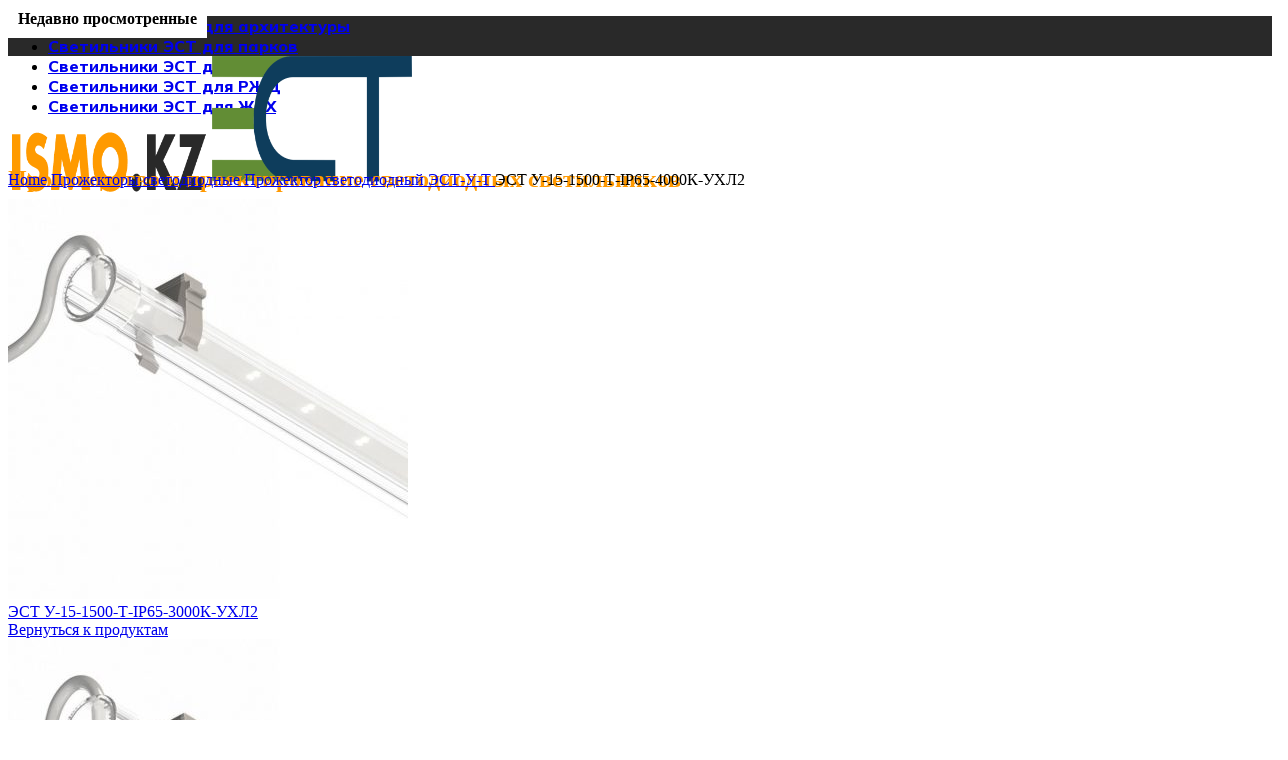

--- FILE ---
content_type: text/html; charset=UTF-8
request_url: https://ismo.kz/shop/est-u-15-1500-t-ip65-4000k-uhl2-2/
body_size: 24115
content:
<!DOCTYPE html>
<html lang="ru-RU">
<head>
	<meta name="yandex-verification" content="697f00631d77c5f7" />
	<meta name="google-site-verification" content="Y3bnw0xRGOGJVjZ1jIJhs1HWZ4XZnVrIRnRCc5Q-lRI" />
	<!-- Yandex.Metrika counter -->
<script type="text/javascript" >
   (function(m,e,t,r,i,k,a){m[i]=m[i]||function(){(m[i].a=m[i].a||[]).push(arguments)};
   m[i].l=1*new Date();
   for (var j = 0; j < document.scripts.length; j++) {if (document.scripts[j].src === r) { return; }}
   k=e.createElement(t),a=e.getElementsByTagName(t)[0],k.async=1,k.src=r,a.parentNode.insertBefore(k,a)})
   (window, document, "script", "https://mc.yandex.ru/metrika/tag.js", "ym");

   ym(92207439, "init", {
        clickmap:true,
        trackLinks:true,
        accurateTrackBounce:true,
        webvisor:true
   });
</script>
<noscript><div><img src="https://mc.yandex.ru/watch/92207439" style="position:absolute; left:-9999px;" alt="" /></div></noscript>
<!-- /Yandex.Metrika counter -->
	<!-- Google tag (gtag.js) -->
<script async src="https://www.googletagmanager.com/gtag/js?id=G-2Q7FT0GKSR"></script>
<script>
  window.dataLayer = window.dataLayer || [];
  function gtag(){dataLayer.push(arguments);}
  gtag('js', new Date());

  gtag('config', 'G-2Q7FT0GKSR');
</script>
	<meta charset="UTF-8">
	<link rel="profile" href="https://gmpg.org/xfn/11">
	<link rel="pingback" href="https://ismo.kz/xmlrpc.php">

			<script>window.MSInputMethodContext && document.documentMode && document.write('<script src="https://ismo.kz/wp-content/themes/template/js/libs/ie11CustomProperties.min.js"><\/script>');</script>
		<meta name='robots' content='index, follow, max-image-preview:large, max-snippet:-1, max-video-preview:-1' />

	<!-- This site is optimized with the Yoast SEO plugin v19.8 - https://yoast.com/wordpress/plugins/seo/ -->
	<title>ЭСТ У-15-1500-Т-IP65-4000К-УХЛ2 от производителя в Казахстане</title>
	<meta name="description" content="ЭСТ У-15-1500-Т-IP65-4000К-УХЛ2 купить с доставкой по Казахстану. Светодиодное освещение от производителя «ISMO.KZ»" />
	<link rel="canonical" href="https://ismo.kz/shop/est-u-15-1500-t-ip65-4000k-uhl2-2/" />
	<meta property="og:locale" content="ru_RU" />
	<meta property="og:type" content="product" />
	<meta property="og:title" content="ЭСТ У-15-1500-Т-IP65-4000К-УХЛ2 от производителя в Казахстане" />
	<meta property="og:description" content="ЭСТ У-15-1500-Т-IP65-4000К-УХЛ2 купить с доставкой по Казахстану. Светодиодное освещение от производителя «ISMO.KZ»" />
	<meta property="og:url" content="https://ismo.kz/shop/est-u-15-1500-t-ip65-4000k-uhl2-2/" />
	<meta property="og:site_name" content="ISMO.KZ" />
	<meta property="article:modified_time" content="2023-02-02T05:53:11+00:00" />
	<meta property="og:image" content="https://ismo.kz/files/d591ac67d087c800e7ebeb463fa7132e-1.jpg" />
	<meta property="og:image:width" content="1488" />
	<meta property="og:image:height" content="908" />
	<meta property="og:image:type" content="image/jpeg" />
	<meta name="twitter:card" content="summary_large_image" />
	<meta name="twitter:label1" content="Цена" />
	<meta name="twitter:data1" content="" />
	<meta name="twitter:label2" content="Availability" />
	<meta name="twitter:data2" content="In stock" />
	<script type="application/ld+json" class="yoast-schema-graph">{"@context":"https://schema.org","@graph":[{"@type":["WebPage","ItemPage"],"@id":"https://ismo.kz/shop/est-u-15-1500-t-ip65-4000k-uhl2-2/","url":"https://ismo.kz/shop/est-u-15-1500-t-ip65-4000k-uhl2-2/","name":"ЭСТ У-15-1500-Т-IP65-4000К-УХЛ2 от производителя в Казахстане","isPartOf":{"@id":"https://ismo.kz/#website"},"primaryImageOfPage":{"@id":"https://ismo.kz/shop/est-u-15-1500-t-ip65-4000k-uhl2-2/#primaryimage"},"image":{"@id":"https://ismo.kz/shop/est-u-15-1500-t-ip65-4000k-uhl2-2/#primaryimage"},"thumbnailUrl":"https://ismo.kz/files/d591ac67d087c800e7ebeb463fa7132e-1.jpg","description":"ЭСТ У-15-1500-Т-IP65-4000К-УХЛ2 купить с доставкой по Казахстану. Светодиодное освещение от производителя «ISMO.KZ»","breadcrumb":{"@id":"https://ismo.kz/shop/est-u-15-1500-t-ip65-4000k-uhl2-2/#breadcrumb"},"inLanguage":"ru-RU","potentialAction":{"@type":"BuyAction","target":"https://ismo.kz/shop/est-u-15-1500-t-ip65-4000k-uhl2-2/"}},{"@type":"ImageObject","inLanguage":"ru-RU","@id":"https://ismo.kz/shop/est-u-15-1500-t-ip65-4000k-uhl2-2/#primaryimage","url":"https://ismo.kz/files/d591ac67d087c800e7ebeb463fa7132e-1.jpg","contentUrl":"https://ismo.kz/files/d591ac67d087c800e7ebeb463fa7132e-1.jpg","width":1488,"height":908},{"@type":"BreadcrumbList","@id":"https://ismo.kz/shop/est-u-15-1500-t-ip65-4000k-uhl2-2/#breadcrumb","itemListElement":[{"@type":"ListItem","position":1,"name":"Главная страница","item":"https://ismo.kz/"},{"@type":"ListItem","position":2,"name":"Продукция","item":"https://ismo.kz/catalog/"},{"@type":"ListItem","position":3,"name":"ЭСТ У-15-1500-Т-IP65-4000К-УХЛ2"}]},{"@type":"WebSite","@id":"https://ismo.kz/#website","url":"https://ismo.kz/","name":"ISMO.KZ","description":"Светодиодные светильники в Казахстане","publisher":{"@id":"https://ismo.kz/#organization"},"potentialAction":[{"@type":"SearchAction","target":{"@type":"EntryPoint","urlTemplate":"https://ismo.kz/?s={search_term_string}"},"query-input":"required name=search_term_string"}],"inLanguage":"ru-RU"},{"@type":"Organization","@id":"https://ismo.kz/#organization","name":"ISMO.KZ","url":"https://ismo.kz/","sameAs":[],"logo":{"@type":"ImageObject","inLanguage":"ru-RU","@id":"https://ismo.kz/#/schema/logo/image/","url":"https://ismo.kz/files/logo.png","contentUrl":"https://ismo.kz/files/logo.png","width":355,"height":99,"caption":"ISMO.KZ"},"image":{"@id":"https://ismo.kz/#/schema/logo/image/"}}]}</script>
	<meta property="product:price:amount" content="0.00" />
	<meta property="product:price:currency" content="KZT" />
	<meta property="og:availability" content="instock" />
	<meta property="product:availability" content="instock" />
	<meta property="product:retailer_item_id" content="a57e8915461b" />
	<meta property="product:condition" content="new" />
	<!-- / Yoast SEO plugin. -->


<link rel='dns-prefetch' href='//fonts.googleapis.com' />
<link rel="alternate" type="application/rss+xml" title="ISMO.KZ &raquo; Лента" href="https://ismo.kz/feed/" />
<link rel="alternate" type="application/rss+xml" title="ISMO.KZ &raquo; Лента комментариев" href="https://ismo.kz/comments/feed/" />
<link rel="alternate" type="application/rss+xml" title="ISMO.KZ &raquo; Лента комментариев к &laquo;ЭСТ У-15-1500-Т-IP65-4000К-УХЛ2&raquo;" href="https://ismo.kz/shop/est-u-15-1500-t-ip65-4000k-uhl2-2/feed/" />
<link rel="alternate" title="oEmbed (JSON)" type="application/json+oembed" href="https://ismo.kz/wp-json/oembed/1.0/embed?url=https%3A%2F%2Fismo.kz%2Fshop%2Fest-u-15-1500-t-ip65-4000k-uhl2-2%2F" />
<link rel="alternate" title="oEmbed (XML)" type="text/xml+oembed" href="https://ismo.kz/wp-json/oembed/1.0/embed?url=https%3A%2F%2Fismo.kz%2Fshop%2Fest-u-15-1500-t-ip65-4000k-uhl2-2%2F&#038;format=xml" />
<style id='wp-img-auto-sizes-contain-inline-css' type='text/css'>
img:is([sizes=auto i],[sizes^="auto," i]){contain-intrinsic-size:3000px 1500px}
/*# sourceURL=wp-img-auto-sizes-contain-inline-css */
</style>
<style id='wp-block-library-inline-css' type='text/css'>
:root{--wp-block-synced-color:#7a00df;--wp-block-synced-color--rgb:122,0,223;--wp-bound-block-color:var(--wp-block-synced-color);--wp-editor-canvas-background:#ddd;--wp-admin-theme-color:#007cba;--wp-admin-theme-color--rgb:0,124,186;--wp-admin-theme-color-darker-10:#006ba1;--wp-admin-theme-color-darker-10--rgb:0,107,160.5;--wp-admin-theme-color-darker-20:#005a87;--wp-admin-theme-color-darker-20--rgb:0,90,135;--wp-admin-border-width-focus:2px}@media (min-resolution:192dpi){:root{--wp-admin-border-width-focus:1.5px}}.wp-element-button{cursor:pointer}:root .has-very-light-gray-background-color{background-color:#eee}:root .has-very-dark-gray-background-color{background-color:#313131}:root .has-very-light-gray-color{color:#eee}:root .has-very-dark-gray-color{color:#313131}:root .has-vivid-green-cyan-to-vivid-cyan-blue-gradient-background{background:linear-gradient(135deg,#00d084,#0693e3)}:root .has-purple-crush-gradient-background{background:linear-gradient(135deg,#34e2e4,#4721fb 50%,#ab1dfe)}:root .has-hazy-dawn-gradient-background{background:linear-gradient(135deg,#faaca8,#dad0ec)}:root .has-subdued-olive-gradient-background{background:linear-gradient(135deg,#fafae1,#67a671)}:root .has-atomic-cream-gradient-background{background:linear-gradient(135deg,#fdd79a,#004a59)}:root .has-nightshade-gradient-background{background:linear-gradient(135deg,#330968,#31cdcf)}:root .has-midnight-gradient-background{background:linear-gradient(135deg,#020381,#2874fc)}:root{--wp--preset--font-size--normal:16px;--wp--preset--font-size--huge:42px}.has-regular-font-size{font-size:1em}.has-larger-font-size{font-size:2.625em}.has-normal-font-size{font-size:var(--wp--preset--font-size--normal)}.has-huge-font-size{font-size:var(--wp--preset--font-size--huge)}.has-text-align-center{text-align:center}.has-text-align-left{text-align:left}.has-text-align-right{text-align:right}.has-fit-text{white-space:nowrap!important}#end-resizable-editor-section{display:none}.aligncenter{clear:both}.items-justified-left{justify-content:flex-start}.items-justified-center{justify-content:center}.items-justified-right{justify-content:flex-end}.items-justified-space-between{justify-content:space-between}.screen-reader-text{border:0;clip-path:inset(50%);height:1px;margin:-1px;overflow:hidden;padding:0;position:absolute;width:1px;word-wrap:normal!important}.screen-reader-text:focus{background-color:#ddd;clip-path:none;color:#444;display:block;font-size:1em;height:auto;left:5px;line-height:normal;padding:15px 23px 14px;text-decoration:none;top:5px;width:auto;z-index:100000}html :where(.has-border-color){border-style:solid}html :where([style*=border-top-color]){border-top-style:solid}html :where([style*=border-right-color]){border-right-style:solid}html :where([style*=border-bottom-color]){border-bottom-style:solid}html :where([style*=border-left-color]){border-left-style:solid}html :where([style*=border-width]){border-style:solid}html :where([style*=border-top-width]){border-top-style:solid}html :where([style*=border-right-width]){border-right-style:solid}html :where([style*=border-bottom-width]){border-bottom-style:solid}html :where([style*=border-left-width]){border-left-style:solid}html :where(img[class*=wp-image-]){height:auto;max-width:100%}:where(figure){margin:0 0 1em}html :where(.is-position-sticky){--wp-admin--admin-bar--position-offset:var(--wp-admin--admin-bar--height,0px)}@media screen and (max-width:600px){html :where(.is-position-sticky){--wp-admin--admin-bar--position-offset:0px}}
/*# sourceURL=/wp-includes/css/dist/block-library/common.min.css */
</style>
<style id='classic-theme-styles-inline-css' type='text/css'>
/*! This file is auto-generated */
.wp-block-button__link{color:#fff;background-color:#32373c;border-radius:9999px;box-shadow:none;text-decoration:none;padding:calc(.667em + 2px) calc(1.333em + 2px);font-size:1.125em}.wp-block-file__button{background:#32373c;color:#fff;text-decoration:none}
/*# sourceURL=/wp-includes/css/classic-themes.min.css */
</style>
<link rel='stylesheet' id='automatic-upload-images-css' href='https://ismo.kz/wp-content/plugins/automatic-upload-images/public/css/automatic-upload-images-public.css?ver=1.0.0' type='text/css' media='all' />
<style id='woocommerce-inline-inline-css' type='text/css'>
.woocommerce form .form-row .required { visibility: visible; }
/*# sourceURL=woocommerce-inline-inline-css */
</style>
<link rel='stylesheet' id='js_composer_front-css' href='https://ismo.kz/wp-content/plugins/js_composer/assets/css/js_composer.min.css?ver=6.10.0' type='text/css' media='all' />
<link rel='stylesheet' id='bootstrap-css' href='https://ismo.kz/wp-content/themes/template/css/bootstrap.min.css?ver=6.5.4' type='text/css' media='all' />
<link rel='stylesheet' id='woodmart-style-css' href='https://ismo.kz/wp-content/themes/template/css/parts/base.min.css?ver=6.5.4' type='text/css' media='all' />
<link rel='stylesheet' id='wd-widget-nav-css' href='https://ismo.kz/wp-content/themes/template/css/parts/widget-nav.min.css?ver=6.5.4' type='text/css' media='all' />
<link rel='stylesheet' id='wd-widget-product-cat-css' href='https://ismo.kz/wp-content/themes/template/css/parts/woo-widget-product-cat.min.css?ver=6.5.4' type='text/css' media='all' />
<link rel='stylesheet' id='wd-wp-gutenberg-css' href='https://ismo.kz/wp-content/themes/template/css/parts/wp-gutenberg.min.css?ver=6.5.4' type='text/css' media='all' />
<link rel='stylesheet' id='wd-wpcf7-css' href='https://ismo.kz/wp-content/themes/template/css/parts/int-wpcf7.min.css?ver=6.5.4' type='text/css' media='all' />
<link rel='stylesheet' id='wd-revolution-slider-css' href='https://ismo.kz/wp-content/themes/template/css/parts/int-rev-slider.min.css?ver=6.5.4' type='text/css' media='all' />
<link rel='stylesheet' id='wd-base-deprecated-css' href='https://ismo.kz/wp-content/themes/template/css/parts/base-deprecated.min.css?ver=6.5.4' type='text/css' media='all' />
<link rel='stylesheet' id='wd-wpbakery-base-css' href='https://ismo.kz/wp-content/themes/template/css/parts/int-wpb-base.min.css?ver=6.5.4' type='text/css' media='all' />
<link rel='stylesheet' id='wd-wpbakery-base-deprecated-css' href='https://ismo.kz/wp-content/themes/template/css/parts/int-wpb-base-deprecated.min.css?ver=6.5.4' type='text/css' media='all' />
<link rel='stylesheet' id='wd-woocommerce-base-css' href='https://ismo.kz/wp-content/themes/template/css/parts/woocommerce-base.min.css?ver=6.5.4' type='text/css' media='all' />
<link rel='stylesheet' id='wd-mod-star-rating-css' href='https://ismo.kz/wp-content/themes/template/css/parts/mod-star-rating.min.css?ver=6.5.4' type='text/css' media='all' />
<link rel='stylesheet' id='wd-woo-el-track-order-css' href='https://ismo.kz/wp-content/themes/template/css/parts/woo-el-track-order.min.css?ver=6.5.4' type='text/css' media='all' />
<link rel='stylesheet' id='wd-woo-gutenberg-css' href='https://ismo.kz/wp-content/themes/template/css/parts/woo-gutenberg.min.css?ver=6.5.4' type='text/css' media='all' />
<link rel='stylesheet' id='wd-woo-mod-quantity-css' href='https://ismo.kz/wp-content/themes/template/css/parts/woo-mod-quantity.min.css?ver=6.5.4' type='text/css' media='all' />
<link rel='stylesheet' id='wd-woo-single-prod-el-base-css' href='https://ismo.kz/wp-content/themes/template/css/parts/woo-single-prod-el-base.min.css?ver=6.5.4' type='text/css' media='all' />
<link rel='stylesheet' id='wd-woo-mod-stock-status-css' href='https://ismo.kz/wp-content/themes/template/css/parts/woo-mod-stock-status.min.css?ver=6.5.4' type='text/css' media='all' />
<link rel='stylesheet' id='wd-woo-mod-shop-attributes-css' href='https://ismo.kz/wp-content/themes/template/css/parts/woo-mod-shop-attributes.min.css?ver=6.5.4' type='text/css' media='all' />
<link rel='stylesheet' id='child-style-css' href='https://ismo.kz/wp-content/themes/template-child/style.css?ver=6.5.4' type='text/css' media='all' />
<link rel='stylesheet' id='wd-header-base-css' href='https://ismo.kz/wp-content/themes/template/css/parts/header-base.min.css?ver=6.5.4' type='text/css' media='all' />
<link rel='stylesheet' id='wd-mod-tools-css' href='https://ismo.kz/wp-content/themes/template/css/parts/mod-tools.min.css?ver=6.5.4' type='text/css' media='all' />
<link rel='stylesheet' id='wd-header-elements-base-css' href='https://ismo.kz/wp-content/themes/template/css/parts/header-el-base.min.css?ver=6.5.4' type='text/css' media='all' />
<link rel='stylesheet' id='wd-header-search-css' href='https://ismo.kz/wp-content/themes/template/css/parts/header-el-search.min.css?ver=6.5.4' type='text/css' media='all' />
<link rel='stylesheet' id='wd-wd-search-results-css' href='https://ismo.kz/wp-content/themes/template/css/parts/wd-search-results.min.css?ver=6.5.4' type='text/css' media='all' />
<link rel='stylesheet' id='wd-wd-search-form-css' href='https://ismo.kz/wp-content/themes/template/css/parts/wd-search-form.min.css?ver=6.5.4' type='text/css' media='all' />
<link rel='stylesheet' id='wd-header-search-form-css' href='https://ismo.kz/wp-content/themes/template/css/parts/header-el-search-form.min.css?ver=6.5.4' type='text/css' media='all' />
<link rel='stylesheet' id='wd-woo-single-prod-builder-css' href='https://ismo.kz/wp-content/themes/template/css/parts/woo-single-prod-builder.min.css?ver=6.5.4' type='text/css' media='all' />
<link rel='stylesheet' id='wd-woo-single-prod-el-navigation-css' href='https://ismo.kz/wp-content/themes/template/css/parts/woo-single-prod-el-navigation.min.css?ver=6.5.4' type='text/css' media='all' />
<link rel='stylesheet' id='wd-woo-single-prod-el-gallery-css' href='https://ismo.kz/wp-content/themes/template/css/parts/woo-single-prod-el-gallery.min.css?ver=6.5.4' type='text/css' media='all' />
<link rel='stylesheet' id='wd-woo-single-prod-el-gallery-opt-thumb-left-css' href='https://ismo.kz/wp-content/themes/template/css/parts/woo-single-prod-el-gallery-opt-thumb-left.min.css?ver=6.5.4' type='text/css' media='all' />
<link rel='stylesheet' id='wd-owl-carousel-css' href='https://ismo.kz/wp-content/themes/template/css/parts/lib-owl-carousel.min.css?ver=6.5.4' type='text/css' media='all' />
<link rel='stylesheet' id='wd-photoswipe-css' href='https://ismo.kz/wp-content/themes/template/css/parts/lib-photoswipe.min.css?ver=6.5.4' type='text/css' media='all' />
<link rel='stylesheet' id='wd-woo-opt-visits-count-css' href='https://ismo.kz/wp-content/themes/template/css/parts/woo-opt-visits-count.min.css?ver=6.5.4' type='text/css' media='all' />
<link rel='stylesheet' id='wd-info-box-css' href='https://ismo.kz/wp-content/themes/template/css/parts/el-info-box.min.css?ver=6.5.4' type='text/css' media='all' />
<link rel='stylesheet' id='wd-mod-comments-css' href='https://ismo.kz/wp-content/themes/template/css/parts/mod-comments.min.css?ver=6.5.4' type='text/css' media='all' />
<link rel='stylesheet' id='wd-woo-single-prod-el-tabs-opt-layout-all-open-css' href='https://ismo.kz/wp-content/themes/template/css/parts/woo-single-prod-el-tabs-opt-layout-all-open.min.css?ver=6.5.4' type='text/css' media='all' />
<link rel='stylesheet' id='wd-section-title-css' href='https://ismo.kz/wp-content/themes/template/css/parts/el-section-title.min.css?ver=6.5.4' type='text/css' media='all' />
<link rel='stylesheet' id='wd-mod-highlighted-text-css' href='https://ismo.kz/wp-content/themes/template/css/parts/mod-highlighted-text.min.css?ver=6.5.4' type='text/css' media='all' />
<link rel='stylesheet' id='wd-woo-prod-loop-small-css' href='https://ismo.kz/wp-content/themes/template/css/parts/woo-prod-loop-small.min.css?ver=6.5.4' type='text/css' media='all' />
<link rel='stylesheet' id='wd-product-loop-css' href='https://ismo.kz/wp-content/themes/template/css/parts/woo-product-loop.min.css?ver=6.5.4' type='text/css' media='all' />
<link rel='stylesheet' id='wd-woo-mod-quantity-overlap-css' href='https://ismo.kz/wp-content/themes/template/css/parts/woo-mod-quantity-overlap.min.css?ver=6.5.4' type='text/css' media='all' />
<link rel='stylesheet' id='wd-bordered-product-css' href='https://ismo.kz/wp-content/themes/template/css/parts/woo-opt-bordered-product.min.css?ver=6.5.4' type='text/css' media='all' />
<link rel='stylesheet' id='wd-woo-opt-title-limit-css' href='https://ismo.kz/wp-content/themes/template/css/parts/woo-opt-title-limit.min.css?ver=6.5.4' type='text/css' media='all' />
<link rel='stylesheet' id='wd-widget-collapse-css' href='https://ismo.kz/wp-content/themes/template/css/parts/opt-widget-collapse.min.css?ver=6.5.4' type='text/css' media='all' />
<link rel='stylesheet' id='wd-footer-base-css' href='https://ismo.kz/wp-content/themes/template/css/parts/footer-base.min.css?ver=6.5.4' type='text/css' media='all' />
<link rel='stylesheet' id='wd-text-block-css' href='https://ismo.kz/wp-content/themes/template/css/parts/el-text-block.min.css?ver=6.5.4' type='text/css' media='all' />
<link rel='stylesheet' id='wd-banner-css' href='https://ismo.kz/wp-content/themes/template/css/parts/wpb-el-banner.min.css?ver=6.5.4' type='text/css' media='all' />
<link rel='stylesheet' id='wd-scroll-top-css' href='https://ismo.kz/wp-content/themes/template/css/parts/opt-scrolltotop.min.css?ver=6.5.4' type='text/css' media='all' />
<link rel='stylesheet' id='wd-header-search-fullscreen-css' href='https://ismo.kz/wp-content/themes/template/css/parts/header-el-search-fullscreen-general.min.css?ver=6.5.4' type='text/css' media='all' />
<link rel='stylesheet' id='wd-header-search-fullscreen-2-css' href='https://ismo.kz/wp-content/themes/template/css/parts/header-el-search-fullscreen-2.min.css?ver=6.5.4' type='text/css' media='all' />
<link rel='stylesheet' id='wd-bottom-toolbar-css' href='https://ismo.kz/wp-content/themes/template/css/parts/opt-bottom-toolbar.min.css?ver=6.5.4' type='text/css' media='all' />
<link rel='stylesheet' id='wd-header-cart-css' href='https://ismo.kz/wp-content/themes/template/css/parts/header-el-cart.min.css?ver=6.5.4' type='text/css' media='all' />
<link rel='stylesheet' id='xts-style-header_815926-css' href='https://ismo.kz/files/xts-header_815926-1681719631.css?ver=6.5.4' type='text/css' media='all' />
<link rel='stylesheet' id='xts-style-theme_settings_default-css' href='https://ismo.kz/files/xts-theme_settings_default-1684304832.css?ver=6.5.4' type='text/css' media='all' />
<link rel='stylesheet' id='xts-google-fonts-css' href='https://fonts.googleapis.com/css?family=Roboto%3A400%2C700%7CMulish%3A400%2C600%2C800&#038;ver=6.5.4' type='text/css' media='all' />
<!--n2css--><script type="text/javascript" src="https://ismo.kz/wp-includes/js/jquery/jquery.min.js?ver=3.7.1" id="jquery-core-js"></script>
<script type="text/javascript" src="https://ismo.kz/wp-includes/js/jquery/jquery-migrate.min.js?ver=3.4.1" id="jquery-migrate-js"></script>
<script type="text/javascript" src="https://ismo.kz/wp-content/plugins/automatic-upload-images/public/js/automatic-upload-images-public.js?ver=1.0.0" id="automatic-upload-images-js"></script>
<script type="text/javascript" src="https://ismo.kz/wp-content/plugins/woocommerce/assets/js/jquery-blockui/jquery.blockUI.min.js?ver=2.7.0-wc.7.0.0" id="jquery-blockui-js"></script>
<script type="text/javascript" id="wc-add-to-cart-js-extra">
/* <![CDATA[ */
var wc_add_to_cart_params = {"ajax_url":"/wp-admin/admin-ajax.php","wc_ajax_url":"/?wc-ajax=%%endpoint%%","i18n_view_cart":"View cart","cart_url":"https://ismo.kz/cart/","is_cart":"","cart_redirect_after_add":"no"};
//# sourceURL=wc-add-to-cart-js-extra
/* ]]> */
</script>
<script type="text/javascript" src="https://ismo.kz/wp-content/plugins/woocommerce/assets/js/frontend/add-to-cart.min.js?ver=7.0.0" id="wc-add-to-cart-js"></script>
<script type="text/javascript" src="https://ismo.kz/wp-content/plugins/js_composer/assets/js/vendors/woocommerce-add-to-cart.js?ver=6.10.0" id="vc_woocommerce-add-to-cart-js-js"></script>
<script type="text/javascript" src="https://ismo.kz/wp-content/themes/template/js/libs/device.min.js?ver=6.5.4" id="wd-device-library-js"></script>
<link rel="https://api.w.org/" href="https://ismo.kz/wp-json/" /><link rel="alternate" title="JSON" type="application/json" href="https://ismo.kz/wp-json/wp/v2/product/4598" /><link rel="EditURI" type="application/rsd+xml" title="RSD" href="https://ismo.kz/xmlrpc.php?rsd" />
<meta name="generator" content="WordPress 6.9" />
<meta name="generator" content="WooCommerce 7.0.0" />
<link rel='shortlink' href='https://ismo.kz/?p=4598' />
					<meta name="viewport" content="width=device-width, initial-scale=1.0, maximum-scale=1.0, user-scalable=no">
										<noscript><style>.woocommerce-product-gallery{ opacity: 1 !important; }</style></noscript>
	<meta name="generator" content="Powered by WPBakery Page Builder - drag and drop page builder for WordPress."/>
<meta name="generator" content="Powered by Slider Revolution 6.5.31 - responsive, Mobile-Friendly Slider Plugin for WordPress with comfortable drag and drop interface." />
<link rel="icon" href="https://ismo.kz/files/cropped-favicon-32x32.png" sizes="32x32" />
<link rel="icon" href="https://ismo.kz/files/cropped-favicon-192x192.png" sizes="192x192" />
<link rel="apple-touch-icon" href="https://ismo.kz/files/cropped-favicon-180x180.png" />
<meta name="msapplication-TileImage" content="https://ismo.kz/files/cropped-favicon-270x270.png" />
<script>function setREVStartSize(e){
			//window.requestAnimationFrame(function() {
				window.RSIW = window.RSIW===undefined ? window.innerWidth : window.RSIW;
				window.RSIH = window.RSIH===undefined ? window.innerHeight : window.RSIH;
				try {
					var pw = document.getElementById(e.c).parentNode.offsetWidth,
						newh;
					pw = pw===0 || isNaN(pw) || (e.l=="fullwidth" || e.layout=="fullwidth") ? window.RSIW : pw;
					e.tabw = e.tabw===undefined ? 0 : parseInt(e.tabw);
					e.thumbw = e.thumbw===undefined ? 0 : parseInt(e.thumbw);
					e.tabh = e.tabh===undefined ? 0 : parseInt(e.tabh);
					e.thumbh = e.thumbh===undefined ? 0 : parseInt(e.thumbh);
					e.tabhide = e.tabhide===undefined ? 0 : parseInt(e.tabhide);
					e.thumbhide = e.thumbhide===undefined ? 0 : parseInt(e.thumbhide);
					e.mh = e.mh===undefined || e.mh=="" || e.mh==="auto" ? 0 : parseInt(e.mh,0);
					if(e.layout==="fullscreen" || e.l==="fullscreen")
						newh = Math.max(e.mh,window.RSIH);
					else{
						e.gw = Array.isArray(e.gw) ? e.gw : [e.gw];
						for (var i in e.rl) if (e.gw[i]===undefined || e.gw[i]===0) e.gw[i] = e.gw[i-1];
						e.gh = e.el===undefined || e.el==="" || (Array.isArray(e.el) && e.el.length==0)? e.gh : e.el;
						e.gh = Array.isArray(e.gh) ? e.gh : [e.gh];
						for (var i in e.rl) if (e.gh[i]===undefined || e.gh[i]===0) e.gh[i] = e.gh[i-1];
											
						var nl = new Array(e.rl.length),
							ix = 0,
							sl;
						e.tabw = e.tabhide>=pw ? 0 : e.tabw;
						e.thumbw = e.thumbhide>=pw ? 0 : e.thumbw;
						e.tabh = e.tabhide>=pw ? 0 : e.tabh;
						e.thumbh = e.thumbhide>=pw ? 0 : e.thumbh;
						for (var i in e.rl) nl[i] = e.rl[i]<window.RSIW ? 0 : e.rl[i];
						sl = nl[0];
						for (var i in nl) if (sl>nl[i] && nl[i]>0) { sl = nl[i]; ix=i;}
						var m = pw>(e.gw[ix]+e.tabw+e.thumbw) ? 1 : (pw-(e.tabw+e.thumbw)) / (e.gw[ix]);
						newh =  (e.gh[ix] * m) + (e.tabh + e.thumbh);
					}
					var el = document.getElementById(e.c);
					if (el!==null && el) el.style.height = newh+"px";
					el = document.getElementById(e.c+"_wrapper");
					if (el!==null && el) {
						el.style.height = newh+"px";
						el.style.display = "block";
					}
				} catch(e){
					console.log("Failure at Presize of Slider:" + e)
				}
			//});
		  };</script>
		<style type="text/css" id="wp-custom-css">
			.vc_custom_1653651262610 {
	display: none;
}

@media only screen and (max-width: 600px){
    .wd-rs-625583ff5f76a {
        display: none;
    }
}

.wd-rs-6295b3ae6abff {
	display: none;
}
h4.element-title {
	visibility: hidden;
}
h4.element-title:after {
  content:'Недавно просмотренные'; 
  visibility: visible;
  display: block;
  position: absolute;
  background-color: #fff;
  padding: 10px;
  top: 0px;
}
/* #wd-6256ce8e55a5d > div > h4.woodmart-title-container title  wd-font-weight- wd-fontsize-l */

/* woodmart-title-container title  wd-font-weight- wd-fontsize-l */

#wd-6256ce8e55a5d > div > h4 {
	visibility:hidden;
}
#wd-6256ce8e55a5d > div > h4:after {
	content:'Описание'; 
  visibility: visible;
  display: block;
  position: absolute;
  background-color: #fff;
  padding: 10px;
  top: 0px;
}
/* .wd-rs-625fefe501c16 > .vc_column-inner > .wpb_wrapper {
    justify-content: space-around;
    display: none;
} */
/* div.info-box-content > div { 
display:none;
} */
#wd-629a027b13834 > div.info-box-content > h4 {
	visibility:hidden;
}
#wd-629a027b13834 > div.info-box-content > h4:after {
	content:'Быстрая доставка'; 
  visibility: visible;
  display: block;
  position: absolute;
  background-color: #fff;
  padding: 0px;
  top: 0px;
}
#wd-629a028c052b8 > div.info-box-content > h4 {
	visibility:hidden;
}
#wd-629a028c052b8 > div.info-box-content > h4:after {
	content:'Огромный выбор'; 
  visibility: visible;
  display: block;
  position: absolute;
  background-color: #fff;
  padding: 0px;
  top: 0px;
}
#wd-629a029230426 > div.info-box-content > h4 {
	visibility:hidden;
}
#wd-629a029230426 > div.info-box-content > h4:after {
	content:'Консультации'; 
  visibility: visible;
  display: block;
  position: absolute;
  background-color: #fff;
  padding: 0px;
  top: 0px;
}
#wd-629a02985f638 > div.info-box-content > h4 {
	visibility:hidden;
}
#wd-629a02985f638 > div.info-box-content > h4:after {
	content:'Высокое качество'; 
  visibility: visible;
  display: block;
  position: absolute;
  background-color: #fff;
  padding: 0px;
  top: 0px;
}
#wd-629a027b13834 > div.info-box-content > div {
	display:none;
}
#wd-629a028c052b8 > div.info-box-content > div {
	display:none;
}
#wd-629a029230426 > div.info-box-content > div {
	display:none;
}
#wd-629a02985f638 > div.info-box-content > div {
	display:none;
}		</style>
		<style>
		
		</style><noscript><style> .wpb_animate_when_almost_visible { opacity: 1; }</style></noscript></head>

<body class="wp-singular product-template-default single single-product postid-4598 wp-theme-template wp-child-theme-template-child theme-template woocommerce woocommerce-page woocommerce-no-js wrapper-custom  woodmart-product-design-alt categories-accordion-on woodmart-archive-shop woodmart-ajax-shop-on offcanvas-sidebar-mobile offcanvas-sidebar-tablet sticky-toolbar-on wpb-js-composer js-comp-ver-6.10.0 vc_responsive">
			<script type="text/javascript" id="wd-flicker-fix">// Flicker fix.</script>	
	
	<div class="website-wrapper">
									<header class="whb-header whb-full-width whb-sticky-shadow whb-scroll-stick whb-sticky-real whb-hide-on-scroll">
					<div class="whb-main-header">
	
<div class="whb-row whb-top-bar whb-not-sticky-row whb-with-bg whb-without-border whb-color-light whb-flex-equal-sides whb-hidden-mobile">
	<div class="container">
		<div class="whb-flex-row whb-top-bar-inner">
			<div class="whb-column whb-col-left whb-visible-lg whb-empty-column">
	</div>
<div class="whb-column whb-col-center whb-visible-lg">
	
<div class="wd-header-nav wd-header-secondary-nav text-left" role="navigation" aria-label="Вторичную навигацию">
	<ul id="menu-kategorii-nad-shapkoj" class="menu wd-nav wd-nav-secondary wd-style-default wd-gap-s"><li id="menu-item-4904" class="menu-item menu-item-type-taxonomy menu-item-object-product_cat menu-item-4904 item-level-0 menu-simple-dropdown wd-event-hover" ><a href="https://ismo.kz/catalog/arhitektura/" class="woodmart-nav-link"><span class="nav-link-text">Светильники ЭСТ для архитектуры</span></a></li>
<li id="menu-item-4905" class="menu-item menu-item-type-taxonomy menu-item-object-product_cat menu-item-4905 item-level-0 menu-simple-dropdown wd-event-hover" ><a href="https://ismo.kz/catalog/parki/" class="woodmart-nav-link"><span class="nav-link-text">Светильники ЭСТ для парков</span></a></li>
<li id="menu-item-4906" class="menu-item menu-item-type-taxonomy menu-item-object-product_cat menu-item-4906 item-level-0 menu-simple-dropdown wd-event-hover" ><a href="https://ismo.kz/catalog/ofisy-i-magaziny/" class="woodmart-nav-link"><span class="nav-link-text">Светильники ЭСТ для офисов</span></a></li>
<li id="menu-item-4907" class="menu-item menu-item-type-taxonomy menu-item-object-product_cat menu-item-4907 item-level-0 menu-simple-dropdown wd-event-hover" ><a href="https://ismo.kz/catalog/rzhd/" class="woodmart-nav-link"><span class="nav-link-text">Светильники ЭСТ для РЖД</span></a></li>
<li id="menu-item-4909" class="menu-item menu-item-type-taxonomy menu-item-object-product_cat menu-item-4909 item-level-0 menu-simple-dropdown wd-event-hover" ><a href="https://ismo.kz/catalog/zhkh/" class="woodmart-nav-link"><span class="nav-link-text">Светильники ЭСТ для ЖКХ</span></a></li>
</ul></div><!--END MAIN-NAV-->
</div>
<div class="whb-column whb-col-right whb-visible-lg whb-empty-column">
	</div>
<div class="whb-column whb-col-mobile whb-hidden-lg whb-empty-column">
	</div>
		</div>
	</div>
</div>

<div class="whb-row whb-general-header whb-not-sticky-row whb-without-bg whb-without-border whb-color-dark whb-flex-flex-middle">
	<div class="container">
		<div class="whb-flex-row whb-general-header-inner">
			<div class="whb-column whb-col-left whb-visible-lg">
	<div class="site-logo wd-switch-logo">
	<a href="https://ismo.kz/" class="wd-logo wd-main-logo" rel="home">
		<img width="355" height="99" src="https://ismo.kz/files/logo.png" class="attachment-full size-full" alt="" style="max-width:200px;" decoding="async" srcset="https://ismo.kz/files/logo.png 355w, https://ismo.kz/files/logo-150x42.png 150w, https://ismo.kz/files/logo-300x84.png 300w" sizes="(max-width: 355px) 100vw, 355px" />	</a>
					<a href="https://ismo.kz/" class="wd-logo wd-sticky-logo" rel="home">
			<img width="360" height="175" src="https://ismo.kz/files/logo-2.png" class="attachment-full size-full" alt="" style="max-width:200px;" decoding="async" fetchpriority="high" srcset="https://ismo.kz/files/logo-2.png 360w, https://ismo.kz/files/logo-2-150x73.png 150w, https://ismo.kz/files/logo-2-300x146.png 300w" sizes="(max-width: 360px) 100vw, 360px" />		</a>
	</div>
</div>
<div class="whb-column whb-col-center whb-visible-lg">
	<div class="wd-header-nav wd-header-main-nav text-left wd-design-1" role="navigation" aria-label="Главное меню">
	<ul id="menu-main-navigation" class="menu wd-nav wd-nav-main wd-style-default wd-gap-s"><li id="menu-item-2257" class="menu-item menu-item-type-custom menu-item-object-custom menu-item-2257 item-level-0 menu-simple-dropdown wd-event-hover" ><a href="https://ismo.kz/catalog/servis/" class="woodmart-nav-link"><span class="nav-link-text">СЕРВИС</span></a></li>
<li id="menu-item-2229" class="menu-item menu-item-type-post_type menu-item-object-page current_page_parent menu-item-2229 item-level-0 menu-simple-dropdown wd-event-hover" ><a href="https://ismo.kz/catalog/" class="woodmart-nav-link"><span class="nav-link-text">ПРОДУКЦИЯ</span></a></li>
<li id="menu-item-2228" class="menu-item menu-item-type-post_type menu-item-object-page menu-item-2228 item-level-0 menu-simple-dropdown wd-event-hover" ><a href="https://ismo.kz/about-us/" class="woodmart-nav-link"><span class="nav-link-text">О КОМПАНИИ</span></a></li>
<li id="menu-item-2227" class="menu-item menu-item-type-post_type menu-item-object-page menu-item-2227 item-level-0 menu-simple-dropdown wd-event-hover" ><a href="https://ismo.kz/contact-us/" class="woodmart-nav-link"><span class="nav-link-text">КОНТАКТЫ</span></a></li>
<li id="menu-item-2225" class="menu-item menu-item-type-post_type menu-item-object-page menu-item-2225 item-level-0 menu-simple-dropdown wd-event-hover" ><a href="https://ismo.kz/dokumentacziya/" class="woodmart-nav-link"><span class="nav-link-text">ДОКУМЕНТАЦИЯ</span></a></li>
</ul></div><!--END MAIN-NAV-->
</div>
<div class="whb-column whb-col-right whb-visible-lg">
	
<div class="wd-header-text set-cont-mb-s reset-last-child "><h3>+7 (705) 531-51-28</h3></div>
<div class="wd-header-search wd-tools-element wd-event-hover wd-design-1 wd-display-dropdown" title="Поиск">
	<a href="javascript:void(0);" aria-label="Поиск">
		<span class="wd-tools-icon">
					</span>
	</a>
						<div class="wd-search-dropdown wd-dropdown">
				
				
				<form role="search" method="get" class="searchform  woodmart-ajax-search" action="https://ismo.kz/"  data-thumbnail="1" data-price="1" data-post_type="product" data-count="20" data-sku="0" data-symbols_count="3">
					<input type="text" class="s" placeholder="Поиск товаров" value="" name="s" aria-label="Поиск" title="Поиск товаров" />
					<input type="hidden" name="post_type" value="product">
										<button type="submit" class="searchsubmit">
						<span>
							Поиск						</span>
											</button>
				</form>

				
				
									<div class="search-results-wrapper">
						<div class="wd-dropdown-results wd-scroll wd-dropdown">
							<div class="wd-scroll-content"></div>
						</div>
					</div>
				
				
							</div>
			</div>
<div id="wd-693f35ab05e5d" class="  wd-button-wrapper text-left"><a href="https://wa.me/77055315128?text=Здравствуйте!%20Я%20пришел%20с%20сайта%20ISMO.KZ.%20Хочу%20сделать%20заказ!" title="" target="_blank" class="btn btn-scheme-light btn-scheme-hover-light btn-style-default btn-style-rectangle btn-size-default">ЗАКАЗАТЬ РАСЧЁТ ЗА 1 ДЕНЬ</a></div><div class="wd-header-html"></div>
</div>
<div class="whb-column whb-mobile-left whb-hidden-lg">
	<div class="wd-tools-element wd-header-mobile-nav wd-style-icon wd-design-1">
	<a href="#" rel="nofollow">
		<span class="wd-tools-icon">
					</span>
	
		<span class="wd-tools-text">Меню</span>
	</a>
</div><!--END wd-header-mobile-nav--></div>
<div class="whb-column whb-mobile-center whb-hidden-lg">
	<div class="site-logo">
	<a href="https://ismo.kz/" class="wd-logo wd-main-logo" rel="home">
		<img width="355" height="99" src="https://ismo.kz/files/logo.png" class="attachment-full size-full" alt="" style="max-width:150px;" decoding="async" srcset="https://ismo.kz/files/logo.png 355w, https://ismo.kz/files/logo-150x42.png 150w, https://ismo.kz/files/logo-300x84.png 300w" sizes="(max-width: 355px) 100vw, 355px" />	</a>
	</div>
</div>
<div class="whb-column whb-mobile-right whb-hidden-lg whb-empty-column">
	</div>
		</div>
	</div>
</div>

<div class="whb-row whb-header-bottom whb-not-sticky-row whb-with-bg whb-without-border whb-color-light whb-flex-flex-middle whb-hidden-mobile">
	<div class="container">
		<div class="whb-flex-row whb-header-bottom-inner">
			<div class="whb-column whb-col-left whb-visible-lg">
	
<div class="wd-header-text set-cont-mb-s reset-last-child hero__title-proj wd-inline"><h2><span style="color: #ff9900;"><strong>Производство и проектирование светодиодных светильников</strong></span></h2></div>
</div>
<div class="whb-column whb-col-center whb-visible-lg whb-empty-column">
	</div>
<div class="whb-column whb-col-right whb-visible-lg whb-empty-column">
	</div>
<div class="whb-column whb-col-mobile whb-hidden-lg">
				<div class="wd-search-form wd-header-search-form-mobile wd-display-full-screen-2 whb-agekq5py2x6bca658nmc">
				
				
				<form role="search" method="get" class="searchform  wd-style-default woodmart-ajax-search" action="https://ismo.kz/"  data-thumbnail="1" data-price="1" data-post_type="product" data-count="20" data-sku="0" data-symbols_count="3">
					<input type="text" class="s" placeholder="Поиск товаров" value="" name="s" aria-label="Поиск" title="Поиск товаров" />
					<input type="hidden" name="post_type" value="product">
										<button type="submit" class="searchsubmit">
						<span>
							Поиск						</span>
											</button>
				</form>

				
				
									<div class="search-results-wrapper">
						<div class="wd-dropdown-results wd-scroll wd-dropdown">
							<div class="wd-scroll-content"></div>
						</div>
					</div>
				
				
							</div>
		</div>
		</div>
	</div>
</div>
</div>
				</header>
			
								<div class="main-page-wrapper">
		
		
		<!-- MAIN CONTENT AREA -->
				<div class="container">
			<div class="row content-layout-wrapper align-items-start">
				<div class="site-content shop-content-area col-12 wd-builder-on" role="main">								<div id="product-4598" class="product type-product post-4598 status-publish first instock product_cat-est-u-t-svetodiodnye-prozhektora product_cat-svetodiodnye-prozhektora has-post-thumbnail product-type-simple">
				<style data-type="vc_shortcodes-custom-css">.vc_custom_1650454369028{margin-top: -25px !important;margin-bottom: 20px !important;}.vc_custom_1645464110059{margin-bottom: 40px !important;}.vc_custom_1653922701861{margin-bottom: 80px !important;}.vc_custom_1645448427887{margin-bottom: 10px !important;}.vc_custom_1650528711170{margin-bottom: 10px !important;}.vc_custom_1649850149708{margin-bottom: 0px !important;}.vc_custom_1649852962843{padding-top: 0px !important;padding-right: 30px !important;}.vc_custom_1649852966762{margin-left: 15px !important;padding-top: 0px !important;}.vc_custom_1649850030176{margin-bottom: 20px !important;}.vc_custom_1644414135441{margin-bottom: 20px !important;}.vc_custom_1650454740716{margin-right: 0px !important;margin-left: 0px !important;border-top-width: 1px !important;border-right-width: 1px !important;border-left-width: 1px !important;padding-top: 20px !important;padding-right: 5px !important;padding-left: 5px !important;border-left-color: rgba(119,119,119,0.2) !important;border-left-style: solid !important;border-right-color: rgba(119,119,119,0.2) !important;border-right-style: solid !important;border-top-color: rgba(119,119,119,0.2) !important;border-top-style: solid !important;}.vc_custom_1651650235228{margin-right: 0px !important;margin-bottom: 20px !important;margin-left: 0px !important;border-top-width: 1px !important;border-right-width: 1px !important;border-bottom-width: 1px !important;border-left-width: 1px !important;padding-top: 18px !important;padding-right: 5px !important;padding-left: 5px !important;border-left-color: rgba(119,119,119,0.2) !important;border-left-style: solid !important;border-right-color: rgba(119,119,119,0.2) !important;border-right-style: solid !important;border-top-color: rgba(119,119,119,0.2) !important;border-top-style: solid !important;border-bottom-color: rgba(119,119,119,0.2) !important;border-bottom-style: solid !important;}.vc_custom_1644417712643{padding-top: 0px !important;}.vc_custom_1653404014905{margin-right: 10px !important;margin-bottom: 20px !important;}.vc_custom_1649856673833{margin-bottom: 0px !important;}.vc_custom_1644417772380{padding-top: 0px !important;}.vc_custom_1652794505865{margin-bottom: 20px !important;}.vc_custom_1649850247092{margin-bottom: 20px !important;}.vc_custom_1651587440239{margin-right: 20px !important;margin-bottom: 20px !important;}.vc_custom_1644417722193{padding-top: 0px !important;}.vc_custom_1652946592754{margin-bottom: 20px !important;}.vc_custom_1649851498671{padding-top: 0px !important;}.vc_custom_1651650242355{margin-right: 20px !important;margin-bottom: 18px !important;border-right-width: 1px !important;padding-right: 20px !important;border-right-color: rgba(119,119,119,0.2) !important;border-right-style: solid !important;}.vc_custom_1651650248063{margin-bottom: 18px !important;}.vc_custom_1650454508083{padding-top: 0px !important;}.vc_custom_1654260363449{margin-bottom: 20px !important;}.vc_custom_1654260369393{margin-bottom: 20px !important;}.vc_custom_1654260375868{margin-bottom: 20px !important;}.vc_custom_1654260385259{margin-bottom: 20px !important;}.vc_custom_1649852391286{padding-top: 0px !important;}.vc_custom_1649856422780{margin-bottom: 80px !important;}.vc_custom_1649856033105{margin-bottom: 0px !important;}.wd-rs-6203c23d5de98 > .vc_column-inner > .wpb_wrapper{justify-content: space-between}.wd-rs-62138ce6a40c9{width: auto !important;max-width: auto !important;}.wd-rs-626111c398e32{width: auto !important;max-width: auto !important;}.wd-rs-6203d2a99ec21 > .vc_column-inner > .wpb_wrapper{align-items: center;justify-content: space-between}html .wd-rs-628cf16baee30.wd-single-title .product_title{font-weight: 800;}.wd-rs-628cf16baee30{width: 70% !important;max-width: 70% !important;}.wd-rs-6256d09978869 img{max-width: 80px;}.wd-rs-6256d09978869{width: auto !important;max-width: auto !important;}.wd-rs-6203d2e746384 > .vc_column-inner > .wpb_wrapper{align-items: center;}.wd-rs-6271396146e9b .price{font-size: 28px;}.wd-rs-6271396146e9b{width: auto !important;max-width: auto !important;}.wd-rs-6203d2b6eb500 > .vc_column-inner > .wpb_wrapper{align-items: flex-end;}.wd-rs-62722ebbda0ad{width: auto !important;max-width: auto !important;}.wd-rs-62722ec2cd2de{width: auto !important;max-width: auto !important;}.wd-rs-625fefe501c16 > .vc_column-inner > .wpb_wrapper{justify-content: space-around}.wd-rs-6256cfa032a2f .shop_attributes{--wd-attr-col: 2;--wd-attr-h-gap: 60px;}@media (max-width: 1199px) { .wd-rs-6256d09978869 img{max-width: 60px;}.wd-rs-6271396146e9b .price{font-size: 18px;}.wd-rs-6256cfa032a2f .shop_attributes{--wd-attr-h-gap: 30px;} }@media (max-width: 767px) { .wd-rs-628cf16baee30{width: 100% !important;max-width: 100% !important;}.wd-rs-6256cfa032a2f .shop_attributes{--wd-attr-col: 1;} }#wd-629a027b13834 .info-box-inner{line-height:24px;font-size:14px;}#wd-629a028c052b8 .info-box-inner{line-height:24px;font-size:14px;}#wd-629a029230426 .info-box-inner{line-height:24px;font-size:14px;}#wd-629a02985f638 .info-box-inner{line-height:24px;font-size:14px;}@media (max-width: 1199px) {.website-wrapper .wd-rs-625fef4f50118{margin-top:-30px !important;margin-bottom:20px !important;}.website-wrapper .wd-rs-6213ca2ad0e0c{margin-bottom:20px !important;}.website-wrapper .wd-rs-6294db8a6719b{margin-bottom:60px !important;}.website-wrapper .wd-rs-6256c21a772e9 > .vc_column-inner{padding-right:15px !important;}.website-wrapper .wd-rs-6256c22461ebe > .vc_column-inner{margin-left:0px !important;}.website-wrapper .wd-rs-625ff0d094a3c{margin-bottom:xpxpx !important;}.website-wrapper .wd-rs-6256d09978869{margin-bottom:20px !important;}.website-wrapper .wd-rs-6256cfa032a2f{margin-bottom:60px !important;}}@media (max-width: 767px) {.website-wrapper .wd-rs-6294db8a6719b{margin-bottom:40px !important;}.website-wrapper .wd-rs-6256cfa032a2f{margin-bottom:40px !important;}}</style><section class="wpb-content-wrapper"><div class="vc_row wpb_row vc_row-fluid vc_custom_1650454369028 wd-rs-625fef4f50118"><div class="wpb_column vc_column_container vc_col-sm-12 wd-enabled-flex wd-rs-6203c23d5de98"><div class="vc_column-inner"><div class="wpb_wrapper">		<div class="wd-single-breadcrumbs wd-breadcrumbs wd-wpb wd-rs-62138ce6a40c9 wd-enabled-width vc_custom_1645448427887 text-left">
			<nav class="woocommerce-breadcrumb">				<a href="https://ismo.kz" class="breadcrumb-link">
					Home				</a>
							<a href="https://ismo.kz/catalog/svetodiodnye-prozhektora/" class="breadcrumb-link">
					Прожекторы светодиодные				</a>
							<a href="https://ismo.kz/catalog/svetodiodnye-prozhektora/est-u-t-svetodiodnye-prozhektora/" class="breadcrumb-link breadcrumb-link-last">
					Прожектор светодиодный ЭСТ-У-Т				</a>
							<span class="breadcrumb-last">
					ЭСТ У-15-1500-Т-IP65-4000К-УХЛ2				</span>
			</nav>		</div>
				<div class="wd-single-nav wd-wpb wd-rs-626111c398e32 hidden-xs wd-enabled-width vc_custom_1650528711170 text-left">
			
<div class="wd-products-nav">
			<div class="wd-event-hover">
			<a class="wd-product-nav-btn wd-btn-prev" href="https://ismo.kz/shop/est-u-15-1500-t-ip65-3000k-uhl2-2/"></a>

			<div class="wd-dropdown">
				<a href="https://ismo.kz/shop/est-u-15-1500-t-ip65-3000k-uhl2-2/" class="wd-product-nav-thumb">
					<img decoding="async" width="400" height="400" src="https://ismo.kz/files/d591ac67d087c800e7ebeb463fa7132e-1-400x400.jpg" class="attachment-woocommerce_thumbnail size-woocommerce_thumbnail" alt="" srcset="https://ismo.kz/files/d591ac67d087c800e7ebeb463fa7132e-1-400x400.jpg 400w, https://ismo.kz/files/d591ac67d087c800e7ebeb463fa7132e-1-150x150.jpg 150w" sizes="(max-width: 400px) 100vw, 400px" />				</a>

				<div class="wd-product-nav-desc">
					<a href="https://ismo.kz/shop/est-u-15-1500-t-ip65-3000k-uhl2-2/" class="wd-entities-title">
						ЭСТ У-15-1500-Т-IP65-3000К-УХЛ2					</a>

					<span class="price">
											</span>
				</div>
			</div>
		</div>
	
	<a href="https://ismo.kz/catalog/" class="wd-product-nav-btn wd-btn-back">
		<span>
			Вернуться к продуктам		</span>
	</a>

			<div class="wd-event-hover">
			<a class="wd-product-nav-btn wd-btn-next" href="https://ismo.kz/shop/est-u-15-1500-t-ip65-5000k-uhl2-2/"></a>

			<div class="wd-dropdown">
				<a href="https://ismo.kz/shop/est-u-15-1500-t-ip65-5000k-uhl2-2/" class="wd-product-nav-thumb">
					<img decoding="async" width="400" height="400" src="https://ismo.kz/files/d591ac67d087c800e7ebeb463fa7132e-1-400x400.jpg" class="attachment-woocommerce_thumbnail size-woocommerce_thumbnail" alt="" srcset="https://ismo.kz/files/d591ac67d087c800e7ebeb463fa7132e-1-400x400.jpg 400w, https://ismo.kz/files/d591ac67d087c800e7ebeb463fa7132e-1-150x150.jpg 150w" sizes="(max-width: 400px) 100vw, 400px" />				</a>

				<div class="wd-product-nav-desc">
					<a href="https://ismo.kz/shop/est-u-15-1500-t-ip65-5000k-uhl2-2/" class="wd-entities-title">
						ЭСТ У-15-1500-Т-IP65-5000К-УХЛ2					</a>

					<span class="price">
											</span>
				</div>
			</div>
		</div>
	</div>
		</div>
		<div class="vc_separator wpb_content_element vc_separator_align_center vc_sep_width_100 vc_sep_pos_align_center vc_separator_no_text vc_custom_1649850149708" ><span class="vc_sep_holder vc_sep_holder_l"><span style="border-color:rgb(119,119,119);border-color:rgba(119,119,119,0.2);" class="vc_sep_line"></span></span><span class="vc_sep_holder vc_sep_holder_r"><span style="border-color:rgb(119,119,119);border-color:rgba(119,119,119,0.2);" class="vc_sep_line"></span></span>
</div></div></div></div></div><div class="vc_row wpb_row vc_row-fluid vc_custom_1645464110059 vc_row-o-equal-height vc_row-flex wd-rs-6213ca2ad0e0c"><div class="wpb_column vc_column_container vc_col-sm-6 vc_col-lg-6 vc_col-md-6 vc_col-xs-12 wd-rs-6256c21a772e9"><div class="vc_column-inner vc_custom_1649852962843"><div class="wpb_wrapper">		<div class="wd-single-gallery wd-wpb wd-rs-6256b6a7af349 vc_custom_1649850030176">
			<div class="woocommerce-product-gallery woocommerce-product-gallery--with-images woocommerce-product-gallery--columns-4 images  images row align-items-start thumbs-position-left image-action-zoom" style="opacity: 0; transition: opacity .25s ease-in-out;">
	
	<div class="col-lg-9 order-lg-last">
		
		<figure class="woocommerce-product-gallery__wrapper owl-items-lg-1 owl-items-md-1 owl-items-sm-1 owl-items-xs-1 owl-carousel">
			<div class="product-image-wrap"><figure data-thumb="https://ismo.kz/files/d591ac67d087c800e7ebeb463fa7132e-1-150x92.jpg" class="woocommerce-product-gallery__image"><a data-elementor-open-lightbox="no" href="https://ismo.kz/files/d591ac67d087c800e7ebeb463fa7132e-1.jpg"><img decoding="async" width="1200" height="732" src="https://ismo.kz/files/d591ac67d087c800e7ebeb463fa7132e-1-1200x732.jpg" class="wp-post-image wp-post-image" alt="" title="d591ac67d087c800e7ebeb463fa7132e" data-caption="" data-src="https://ismo.kz/files/d591ac67d087c800e7ebeb463fa7132e-1.jpg" data-large_image="https://ismo.kz/files/d591ac67d087c800e7ebeb463fa7132e-1.jpg" data-large_image_width="1488" data-large_image_height="908" srcset="https://ismo.kz/files/d591ac67d087c800e7ebeb463fa7132e-1-1200x732.jpg 1200w, https://ismo.kz/files/d591ac67d087c800e7ebeb463fa7132e-1-150x92.jpg 150w, https://ismo.kz/files/d591ac67d087c800e7ebeb463fa7132e-1-300x183.jpg 300w, https://ismo.kz/files/d591ac67d087c800e7ebeb463fa7132e-1-1024x625.jpg 1024w, https://ismo.kz/files/d591ac67d087c800e7ebeb463fa7132e-1-768x469.jpg 768w, https://ismo.kz/files/d591ac67d087c800e7ebeb463fa7132e-1.jpg 1488w" sizes="(max-width: 1200px) 100vw, 1200px" /></a></figure></div>
					</figure>

					<div class="product-additional-galleries">
					<div class="wd-show-product-gallery-wrap wd-action-btn wd-style-icon-bg-text wd-gallery-btn"><a href="#" rel="nofollow" class="woodmart-show-product-gallery"><span>Нажмите, чтобы увеличить</span></a></div>
					</div>
			</div>

					<div class="col-lg-3 order-lg-first">
			<div class="thumbnails owl-items-sm-3 owl-items-xs-3"></div>
		</div>
	</div>
		</div>
		</div></div></div><div class="wpb_column vc_column_container vc_col-sm-6 vc_col-lg-6 vc_col-md-6 vc_col-xs-12 wd-rs-6256c22461ebe"><div class="vc_column-inner vc_custom_1649852966762"><div class="wpb_wrapper">		<div class="wd-wc-notices wd-wpb wd-rs-6203c27ca93ae">
			<div class="woocommerce-notices-wrapper"></div>		</div>
		<div class="vc_row wpb_row vc_inner vc_row-fluid"><div class="wpb_column vc_column_container vc_col-sm-12 wd-enabled-flex wd-rs-6203d2a99ec21"><div class="vc_column-inner vc_custom_1644417712643"><div class="wpb_wrapper">		<div class="wd-single-title wd-wpb wd-rs-628cf16baee30 wd-enabled-width vc_custom_1653404014905 text-left">
			
<h1 class="product_title entry-title wd-entities-title">
	
	ЭСТ У-15-1500-Т-IP65-4000К-УХЛ2
	</h1>
		</div>
		</div></div></div></div><div class="vc_row wpb_row vc_inner vc_row-fluid"><div class="wpb_column vc_column_container vc_col-sm-12 wd-enabled-flex wd-rs-6203d2e746384"><div class="vc_column-inner vc_custom_1644417772380"><div class="wpb_wrapper">		<div class="wd-single-meta wd-wpb wd-rs-6283a4719992f vc_custom_1652794505865 text-left">
			
<div class="product_meta wd-layout-default">
	
			
		<span class="sku_wrapper">
			<span class="meta-label">
				SKU:			</span>
			<span class="sku">
				a57e8915461b			</span>
		</span>
	
	
	
	</div>
			</div>
				<div class="wd-single-price wd-wpb wd-rs-6271396146e9b wd-enabled-width vc_custom_1651587440239 text-left">
			<p class="price"></p>
		</div>
		</div></div></div></div>		<div class="wd-single-countdown wd-wpb wd-rs-6203c4ae50a0f vc_custom_1644414135441 text-left"></div>
		<div class="vc_row wpb_row vc_inner vc_row-fluid vc_custom_1650454740716 vc_row-has-fill wd-rs-625ff0d094a3c"><div class="wpb_column vc_column_container vc_col-sm-12 wd-enabled-flex wd-rs-6203d2b6eb500"><div class="vc_column-inner vc_custom_1644417722193"><div class="wpb_wrapper">		<div class="wd-single-add-cart wd-wpb wd-rs-6285f68b046a6 vc_custom_1652946592754 text-left wd-btn-design-default wd-design-default wd-swatch-layout-inline">
					</div>
		</div></div></div></div><div class="vc_row wpb_row vc_inner vc_row-fluid vc_custom_1651650235228 vc_row-has-fill wd-rs-62722eb2b92ea"><div class="wpb_column vc_column_container vc_col-sm-12 wd-rs-6256bc648a66c"><div class="vc_column-inner vc_custom_1649851498671"><div class="wpb_wrapper"></div></div></div></div>		<div class="wd-wpb wd-rs-62a0495b76185">
					<div class="wd-visits-count wd-style-with-bg" data-product-id="4598">
			<span class="wd-visits-count-number">12</span>
			<span class="wd-visits-count-msg">
				Люди смотрят этот продукт сейчас!			</span>
		</div>
				</div>
		<div class="vc_row wpb_row vc_inner vc_row-fluid"><div class="wpb_column vc_column_container vc_col-sm-12 wd-enabled-flex wd-rs-625fefe501c16"><div class="vc_column-inner vc_custom_1650454508083"><div class="wpb_wrapper">			<div class="info-box-wrapper inline-element">
				<div id="wd-629a027b13834" class=" wd-rs-629a027b13834 wd-info-box wd-wpb text-center box-icon-align-top box-style- color-scheme- wd-bg-none vc_custom_1654260363449"  >
											<div class="box-icon-wrapper  box-with-icon box-icon-simple">
							<div class="info-box-icon">

							
																	<div class="info-svg-wrapper info-icon" style="width: 32px;height: 32px;"><svg xmlns="http://www.w3.org/2000/svg" width="33" height="32" viewBox="0 0 33 32" fill="none"><g clip-path="url(#clip0_2260_18352)"><path fill-rule="evenodd" clip-rule="evenodd" d="M3.25 6C3.25 5.44772 3.69772 5 4.25 5H21.25C21.8023 5 22.25 5.44772 22.25 6V7H26.25C26.6288 7 26.975 7.214 27.1444 7.55279L30.097 13.458L32.0309 15.8753C32.1727 16.0526 32.25 16.2729 32.25 16.5V23C32.25 23.5523 31.8023 24 31.25 24H28.124C27.6799 25.7252 26.1138 27 24.25 27C22.3862 27 20.8201 25.7252 20.376 24H15.124C14.6799 25.7252 13.1138 27 11.25 27C9.38616 27 7.82006 25.7252 7.37602 24H4.25C3.69772 24 3.25 23.5523 3.25 23C3.25 22.4477 3.69772 22 4.25 22H7.37602C7.82006 20.2748 9.38616 19 11.25 19C13.1138 19 14.6799 20.2748 15.124 22H20.376C20.8201 20.2748 22.3862 19 24.25 19C26.1138 19 27.6799 20.2748 28.124 22H30.25V16.8508L28.7694 15H21.25C20.6977 15 20.25 14.5523 20.25 14V7H4.25C3.69772 7 3.25 6.55228 3.25 6ZM22.25 13H27.632L25.632 9H22.25V13ZM9.25 23C9.25 24.1046 10.1454 25 11.25 25C12.3546 25 13.25 24.1046 13.25 23C13.25 21.8954 12.3546 21 11.25 21C10.1454 21 9.25 21.8954 9.25 23ZM24.25 25C23.1454 25 22.25 24.1046 22.25 23C22.25 21.8954 23.1454 21 24.25 21C25.3546 21 26.25 21.8954 26.25 23C26.25 24.1046 25.3546 25 24.25 25Z" fill="#B7B7B7"></path><path d="M1.25 10C1.25 9.44772 1.69772 9 2.25 9H12.25C12.8023 9 13.25 9.44772 13.25 10C13.25 10.5523 12.8023 11 12.25 11H2.25C1.69772 11 1.25 10.5523 1.25 10Z" fill="#B7B7B7"></path><path d="M0.25 14C0.25 13.4477 0.697715 13 1.25 13H10.25C10.8023 13 11.25 13.4477 11.25 14C11.25 14.5523 10.8023 15 10.25 15H1.25C0.697715 15 0.25 14.5523 0.25 14Z" fill="#B7B7B7"></path><path d="M1.25 18C1.25 17.4477 1.69772 17 2.25 17H8.25C8.80228 17 9.25 17.4477 9.25 18C9.25 18.5523 8.80228 19 8.25 19H2.25C1.69772 19 1.25 18.5523 1.25 18Z" fill="#B7B7B7"></path></g><defs><clipPath id="svg-6024"><rect width="32" height="32" fill="white" transform="translate(0.25)"></rect></clipPath></defs></svg> </div>															
							</div>
						</div>
										<div class="info-box-content">
						<h4 class="info-box-title title wd-font-weight- box-title-style-default wd-fontsize-s">Fast Shipping</h4>						<div class="info-box-inner set-cont-mb-s reset-last-child">
							<p>Carrier information</p>
						</div>

											</div>

									</div>
			</div>
					<div class="info-box-wrapper inline-element">
				<div id="wd-629a028c052b8" class=" wd-rs-629a028c052b8 wd-info-box wd-wpb text-center box-icon-align-top box-style- color-scheme- wd-bg-none vc_custom_1654260369393"  >
											<div class="box-icon-wrapper  box-with-icon box-icon-simple">
							<div class="info-box-icon">

							
																	<div class="info-svg-wrapper info-icon" style="width: 32px;height: 32px;"><svg id="svg-4963" xmlns="http://www.w3.org/2000/svg" width="33" height="32" viewBox="0 0 33 32" fill="none"><path fill-rule="evenodd" clip-rule="evenodd" d="M10.75 3C10.1977 3 9.75 3.44772 9.75 4V12H5.75C5.19772 12 4.75 12.4477 4.75 13V21H1.75C1.19772 21 0.75 21.4477 0.75 22V26C0.75 26.5523 1.19772 27 1.75 27H4.75V28C4.75 28.5523 5.19772 29 5.75 29H9.75C10.3023 29 10.75 28.5523 10.75 28V27H22.75V28C22.75 28.5523 23.1977 29 23.75 29H27.75C28.3023 29 28.75 28.5523 28.75 28V27H31.75C32.3023 27 32.75 26.5523 32.75 26V22C32.75 21.4477 32.3023 21 31.75 21H28.75V13C28.75 12.4477 28.3023 12 27.75 12H23.75V4C23.75 3.44772 23.3023 3 22.75 3H10.75ZM10.75 18C10.1977 18 9.75 17.5523 9.75 17V14H6.75V21H15.75V14H11.75V17C11.75 17.5523 11.3023 18 10.75 18ZM22.75 18C23.3023 18 23.75 17.5523 23.75 17V14H26.75V21H17.75V14H21.75V17C21.75 17.5523 22.1977 18 22.75 18ZM16.75 9C16.1977 9 15.75 8.55228 15.75 8V5H11.75V12H21.75V5H17.75V8C17.75 8.55228 17.3023 9 16.75 9ZM9.75 25C9.19772 25 8.75 25.4477 8.75 26V27H6.75V26C6.75 25.4477 6.30228 25 5.75 25H2.75V23H30.75V25H27.75C27.1977 25 26.75 25.4477 26.75 26V27H24.75V26C24.75 25.4477 24.3023 25 23.75 25H9.75Z" fill="#B7B7B7"></path></svg> </div>															
							</div>
						</div>
										<div class="info-box-content">
						<h4 class="info-box-title title wd-font-weight- box-title-style-default wd-fontsize-s">20k products</h4>						<div class="info-box-inner set-cont-mb-s reset-last-child">
							<p>Payment methods</p>
						</div>

											</div>

									</div>
			</div>
					<div class="info-box-wrapper inline-element">
				<div id="wd-629a029230426" class=" wd-rs-629a029230426 wd-info-box wd-wpb text-center box-icon-align-top box-style- color-scheme- wd-bg-none vc_custom_1654260375868"  >
											<div class="box-icon-wrapper  box-with-icon box-icon-simple">
							<div class="info-box-icon">

							
																	<div class="info-svg-wrapper info-icon" style="width: 32px;height: 32px;"><svg id="svg-3628" xmlns="http://www.w3.org/2000/svg" width="33" height="32" viewBox="0 0 33 32" fill="none"><path d="M8.36736 8.98654C9.05877 6.91231 11.2732 5.76284 13.3674 6.3911C15.0785 6.90443 16.2503 8.47934 16.2503 10.2658V10.3265C16.2503 11.7064 15.5607 12.9949 14.4126 13.7603L14.305 13.832C13.6461 14.2713 13.2503 15.0108 13.2503 15.8028V16C13.2503 16.5523 12.8026 17 12.2503 17C11.698 17 11.2503 16.5523 11.2503 16V15.8028C11.2503 14.3421 11.9803 12.9782 13.1956 12.1679L13.3032 12.0962C13.8949 11.7017 14.2503 11.0377 14.2503 10.3265V10.2658C14.2503 9.36256 13.6579 8.56629 12.7927 8.30676C11.7339 7.98911 10.6143 8.57027 10.2647 9.61899L10.199 9.81622C10.0243 10.3402 9.45802 10.6233 8.93407 10.4487C8.41013 10.274 8.12697 9.70771 8.30162 9.18377L8.36736 8.98654Z" fill="#B7B7B7"></path><path d="M11.2503 19C11.2503 18.4477 11.698 18 12.2503 18C12.8026 18 13.2503 18.4477 13.2503 19C13.2503 19.5523 12.8026 20 12.2503 20C11.698 20 11.2503 19.5523 11.2503 19Z" fill="#B7B7B7"></path><path fill-rule="evenodd" clip-rule="evenodd" d="M0.25003 13C0.25003 6.37258 5.62261 1 12.25 1C18.2286 1 23.186 5.3721 24.0994 11.0934C28.6917 11.7346 32.25 15.6001 32.25 20.3111C32.25 21.9836 31.7993 23.5543 31.0116 24.9109L32.2039 28.6998C32.3175 29.0607 32.2177 29.4547 31.9461 29.718C31.6744 29.9813 31.2775 30.0688 30.9203 29.9441L27.0774 28.6021C25.7781 29.2548 24.3063 29.6222 22.75 29.6222C19.172 29.6222 16.047 27.6816 14.4268 24.8031C13.7209 24.9324 12.9933 25 12.25 25C10.2372 25 8.33777 24.5037 6.66992 23.6262L1.58637 25.4417C1.23 25.569 0.832309 25.4842 0.558839 25.2227C0.285368 24.9611 0.182964 24.5676 0.294251 24.2059L1.88207 19.0455C0.844501 17.2696 0.25003 15.2029 0.25003 13ZM12.25 3C6.72718 3 2.25003 7.47715 2.25003 13C2.25003 14.9786 2.82365 16.8202 3.81331 18.3712C3.97115 18.6185 4.01238 18.9227 3.92609 19.2032L2.79253 22.8872L6.42152 21.5912C6.69791 21.4925 7.00371 21.5202 7.25787 21.6669C8.7261 22.5146 10.4299 23 12.25 23C17.7729 23 22.25 18.5228 22.25 13C22.25 7.47715 17.7729 3 12.25 3ZM16.4313 24.2514C20.9541 22.57 24.1885 18.2396 24.2492 13.1457C27.6863 13.8242 30.25 16.7901 30.25 20.3111C30.25 21.7532 29.8227 23.0961 29.0833 24.2292C28.9197 24.4798 28.877 24.7905 28.9668 25.0759L29.6978 27.3987L27.3237 26.5697C27.0521 26.4748 26.7529 26.5015 26.5024 26.6429C25.4004 27.2651 24.1199 27.6222 22.75 27.6222C20.0904 27.6222 17.762 26.2744 16.4313 24.2514Z" fill="#B7B7B7"></path></svg> </div>															
							</div>
						</div>
										<div class="info-box-content">
						<h4 class="info-box-title title wd-font-weight- box-title-style-default wd-fontsize-s">24/7 Support</h4>						<div class="info-box-inner set-cont-mb-s reset-last-child">
							<p>Unlimited help desk</p>
						</div>

											</div>

									</div>
			</div>
					<div class="info-box-wrapper inline-element">
				<div id="wd-629a02985f638" class=" wd-rs-629a02985f638 wd-info-box wd-wpb text-center box-icon-align-top box-style- color-scheme- wd-bg-none vc_custom_1654260385259"  >
											<div class="box-icon-wrapper  box-with-icon box-icon-simple">
							<div class="info-box-icon">

							
																	<div class="info-svg-wrapper info-icon" style="width: 32px;height: 32px;"><svg id="svg-4030" xmlns="http://www.w3.org/2000/svg" width="33" height="32" viewBox="0 0 33 32" fill="none"><path fill-rule="evenodd" clip-rule="evenodd" d="M18.3645 8.51378L19.1896 9.64223L20.5177 10.0782C21.8039 10.5004 22.3079 12.0516 21.5155 13.1491L20.6973 14.2826L20.6931 15.6805C20.689 17.0341 19.3695 17.9928 18.0808 17.5784L16.75 17.1504L15.4192 17.5784C14.1305 17.9928 12.811 17.0341 12.8069 15.6805L12.8027 14.2826L11.9845 13.1491C11.1921 12.0516 11.6961 10.5004 12.9823 10.0782L14.3104 9.64223L15.1355 8.51378C15.9345 7.42107 17.5655 7.42107 18.3645 8.51378ZM17.5751 10.8227L16.75 9.69425L15.9249 10.8227C15.6781 11.1603 15.3316 11.412 14.9342 11.5425L13.606 11.9785L14.4243 13.1119C14.6691 13.451 14.8014 13.8583 14.8027 14.2765L14.8069 15.6744L16.1377 15.2465C16.5359 15.1184 16.9641 15.1184 17.3623 15.2465L18.6931 15.6744L18.6973 14.2765C18.6986 13.8583 18.8309 13.451 19.0757 13.1119L19.894 11.9785L18.5658 11.5425C18.1684 11.412 17.8219 11.1603 17.5751 10.8227Z" fill="#B7B7B7"></path><path fill-rule="evenodd" clip-rule="evenodd" d="M16.75 4C11.7794 4 7.75 8.02944 7.75 13C7.75 17.9706 11.7794 22 16.75 22C21.7206 22 25.75 17.9706 25.75 13C25.75 8.02944 21.7206 4 16.75 4ZM9.75 13C9.75 9.13401 12.884 6 16.75 6C20.616 6 23.75 9.13401 23.75 13C23.75 16.866 20.616 20 16.75 20C12.884 20 9.75 16.866 9.75 13Z" fill="#B7B7B7"></path><path fill-rule="evenodd" clip-rule="evenodd" d="M16.75 0C9.5703 0 3.75 5.8203 3.75 13C3.75 17.1626 5.70646 20.8683 8.75 23.2477V31C8.75 31.3361 8.91888 31.6498 9.19951 31.8348C9.48013 32.0199 9.83496 32.0516 10.1439 31.9191L16.75 29.088L23.3561 31.9191C23.665 32.0516 24.0199 32.0199 24.3005 31.8348C24.5811 31.6498 24.75 31.3361 24.75 31V23.2477C27.7935 20.8683 29.75 17.1626 29.75 13C29.75 5.8203 23.9297 0 16.75 0ZM5.75 13C5.75 6.92487 10.6749 2 16.75 2C22.8251 2 27.75 6.92487 27.75 13C27.75 19.0751 22.8251 24 16.75 24C10.6749 24 5.75 19.0751 5.75 13ZM22.75 24.5356C20.955 25.4711 18.9143 26 16.75 26C14.5857 26 12.545 25.4711 10.75 24.5356V29.4835L16.3561 27.0809C16.6076 26.973 16.8924 26.973 17.1439 27.0809L22.75 29.4835V24.5356Z" fill="#B7B7B7"></path></svg> </div>															
							</div>
						</div>
										<div class="info-box-content">
						<h4 class="info-box-title title wd-font-weight- box-title-style-default wd-fontsize-s">2-day Delivery</h4>						<div class="info-box-inner set-cont-mb-s reset-last-child">
							<p>Track or off orders</p>
						</div>

											</div>

									</div>
			</div>
		</div></div></div></div></div></div></div></div><div class="vc_row wpb_row vc_row-fluid vc_custom_1653922701861 wd-rs-6294db8a6719b"><div class="wpb_column vc_column_container vc_col-sm-12 wd-rs-6256bfe326369"><div class="vc_column-inner vc_custom_1649852391286"><div class="wpb_wrapper">		<div class="wd-single-tabs wd-wpb wd-rs-6256cfa032a2f vc_custom_1649856422780 tabs-layout-all-open wd-title-style-overline">
					</div>
		
		<div id="wd-6256ce8e55a5d" class="title-wrapper wd-wpb set-mb-s reset-last-child  wd-rs-6256ce8e55a5d wd-title-color-primary wd-title-style-overlined text-left  wd-underline-colored">
			
			<div class="liner-continer">
				<h4 class="woodmart-title-container title  wd-font-weight- wd-fontsize-l" >Description</h4>
							</div>
			
			
			
		</div>
		
				<div class="wd-single-content wd-wpb wd-rs-6256ce1dc0a80 vc_custom_1649856033105">
			<section class="wpb-content-wrapper"><p>Светильник предназначен для архитектурной подсветки зданий и сооружений различного назначения. Модули образуют линию с засветкой по всей длине. Соединение модулей осуществляется при помощи герметичных коннекторов. Светильник представляет собой поликарбонатную трубку, устойчивую к атмосферным и механическим воздействиям и светодиодный модуль с выносным блоком питания. Материал корпуса: поликарбонат Материал рассеивателя: поликарбонат Единый реестр российской радиоэлектронной продукции (постановление Правительства Российской Федерации от 10 июля 2019 г. № 878). Номер реестровой записи: РЭ-2393-21<br /><style data-type="vc_shortcodes-custom-css">#wd-63c8f6abef7de a{background-color:#ff9900;border-color:#ff9900 !important;}#wd-63c8f6abef7de a:hover{background-color:#ea8c00;border-color:#ea8c00 !important;}</style><div class="vc_row wpb_row vc_row-fluid"><div class="wpb_column vc_column_container vc_col-sm-12"><div class="vc_column-inner"><div class="wpb_wrapper"><div id="wd-63c8f6abef7de" class=" wd-rs-63c8f6abef7de  wd-button-wrapper text-left"><a href="https://wa.me/77055315128?text=Здравствуйте!%20Я%20пришел%20с%20сайта%20ISMO.KZ.%20Хочу%20сделать%20заказ!" title="" class="btn btn-scheme-light btn-scheme-hover-light btn-style-default btn-style-semi-round btn-size-default">Заказать расчет за 1 день</a></div></div></div></div></div>
</section>		</div>
		</div></div></div></div><div class="vc_row wpb_row vc_row-fluid wd-rs-6294db9749790"><div class="wpb_column vc_column_container vc_col-sm-12 wd-rs-62712be1e13ee"><div class="vc_column-inner"><div class="wpb_wrapper">			<div class=" wd-rs-62a2febcf11c2 wd-hide wd-wpb">

												<div id="carousel-199"
				 class="wd-carousel-container  wd-quantity-enabled with-title slider-type-product products wd-carousel-spacing-20 products-bordered-grid title-line-one"  data-atts='{"carousel_id":"5000","speed":"5000","slides_per_view":"5","slides_per_view_tablet":"3","slides_per_view_mobile":"1","wrap":"no","loop":false,"autoplay":"no","autoheight":"no","hide_pagination_control":"yes","hide_prev_next_buttons":"no","scroll_per_page":"yes","dragEndSpeed":200,"center_mode":"no","custom_sizes":{"desktop":"5","tablet_landscape":"3","tablet":"1","mobile":"1"},"sliding_speed":false,"animation":false,"content_animation":false,"post_type":"recently_viewed","slider":"","library":"owl","el_class":"","posts_query":"","highlighted_products":"0","product_quantity":0,"products_bordered_grid":"1","products_bordered_grid_style":"outside","blog_spacing":"20","product_hover":"small","spacing":"20","portfolio_spacing":"30","blog_design":"default","blog_carousel_design":"masonry","img_size":"80x80","img_size_custom":"","title":"","element_title":"Previously Viewed","scroll_carousel_init":"no","lazy_loading":"no","elementor":false,"title_alignment":"left","carousel_classes":"","ajax_recently_viewed":"yes","layout":"carousel","items_per_page":"6"}' data-owl-carousel data-slides_per_view_tablet="3" data-slides_per_view_mobile="1" data-wrap="no" data-hide_pagination_control="yes" data-hide_prev_next_buttons="no" data-desktop="5" data-tablet_landscape="3" data-tablet="1" data-mobile="1">
				<h4 class="title element-title">Previously Viewed</h4>				<div class="owl-carousel owl-items-lg-5 owl-items-md-3 owl-items-sm-1 owl-items-xs-1">
					
									
				</div> <!-- end product-items -->
			</div> <!-- end #carousel-199 -->
			
			
			</div>
			</div></div></div></div>
</section>																</div>
				</div>			</div><!-- .main-page-wrapper --> 
			</div> <!-- end row -->
	</div> <!-- end container -->

	
			<footer class="footer-container color-scheme-light">
																	<div class="container main-footer">
		<aside class="footer-sidebar widget-area row">
									<div class="footer-column footer-column-1 col-12 col-sm-4">
							<p><div class="vc_row wpb_row vc_row-fluid"><div class="wpb_column vc_column_container vc_col-sm-12"><div class="vc_column-inner"><div class="wpb_wrapper">		<div id="wd-63db433b58381" class="wd-image wd-wpb wd-rs-63db433b58381 text-left ">
			
			<img class="" src="https://ismo.kz/files/logo-inv.png" width="180" height="35" alt="logo-inv" title="logo-inv" />
					</div>
		</div></div></div></div><div class="vc_row wpb_row vc_row-fluid"><div class="wpb_column vc_column_container vc_col-sm-12"><div class="vc_column-inner"><div class="wpb_wrapper">
	<div class="wpb_text_column wpb_content_element" >
		<div class="wpb_wrapper">
			<p><span style="font-size: 12pt;">Проектирование и производство светодиодных светильников по выгодным ценам с доставкой по Казахстану.</span></p>
<p>&nbsp;</p>

		</div>
	</div>
</div></div></div></div></p>
						</div>
																	<div class="footer-column footer-column-2 col-12 col-sm-4">
							<style data-type="vc_shortcodes-custom-css">.vc_custom_1675314273325{margin-bottom: 8px !important;}.vc_custom_1675314312161{margin-bottom: 20px !important;border-bottom-width: 1px !important;padding-bottom: 25px !important;border-bottom-color: #e5e5e5 !important;border-bottom-style: solid !important;}.vc_custom_1675314401660{margin-bottom: 0px !important;}#wd-63db44d87abea.wd-text-block{font-size:18px;line-height:18px;}</style><p><div class="vc_row wpb_row vc_row-fluid"><div class="wpb_column vc_column_container vc_col-sm-12"><div class="vc_column-inner"><div class="wpb_wrapper">		<div id="wd-63db4458f0ba1" class="wd-text-block wd-wpb reset-last-child wd-rs-63db4458f0ba1 text-left vc_custom_1675314273325">
			<p><b>Адрес: </b>Усть-Каменогорск, ул. Михаэлиса, 1,  офис 10, магазин «ЭЛЕКТРОМАРКЕТ»</p>
		</div>
				<div id="wd-63db446736409" class="wd-text-block wd-wpb reset-last-child wd-rs-63db446736409 text-left vc_custom_1675314312161">
			<p><b>Почта: </b>224619@bk.ru</p>
		</div>
				<div id="wd-63db44d87abea" class="wd-text-block wd-wpb reset-last-child wd-rs-63db44d87abea text-left wd-font-weight-600 color-primary wd-fontsize-custom vc_custom_1675314401660">
			<p>+ 7 (705) 531-51-28  (основной)</p>
<p>+7 (777) 605-37-54 Дарья</p>
<p>+7 (775) 509-19-57 Ольга</p>
		</div>
				<div class="promo-banner-wrapper  ">
			<div id="wd-693f35ab1289d" class="promo-banner  banner- banner-hover-zoom color-scheme-light banner-btn-size-default banner-btn-style-default  wd-underline-colored"							>
				<div class="main-wrapp-img">
					<div class="banner-image wd-bg-position-center" >
											</div>
				</div>

				<div class="wrapper-content-banner wd-fill  wd-items-top wd-justify-left">
					<div class="content-banner text-left">
						<div class="banner-title-wrap">
													</div>
																	</div>
				</div>
							</div>
		</div>

		</div></div></div></div></p>
						</div>
																	<div class="footer-column footer-column-3 col-12 col-sm-4">
							<div id="nav_menu-2" class="wd-widget widget footer-widget  widget_nav_menu"><div class="menu-main-navigation-container"><ul id="menu-main-navigation-1" class="menu"><li class="menu-item menu-item-type-custom menu-item-object-custom menu-item-2257"><a href="https://ismo.kz/catalog/servis/">СЕРВИС</a></li>
<li class="menu-item menu-item-type-post_type menu-item-object-page current_page_parent menu-item-2229"><a href="https://ismo.kz/catalog/">ПРОДУКЦИЯ</a></li>
<li class="menu-item menu-item-type-post_type menu-item-object-page menu-item-2228"><a href="https://ismo.kz/about-us/">О КОМПАНИИ</a></li>
<li class="menu-item menu-item-type-post_type menu-item-object-page menu-item-2227"><a href="https://ismo.kz/contact-us/">КОНТАКТЫ</a></li>
<li class="menu-item menu-item-type-post_type menu-item-object-page menu-item-2225"><a href="https://ismo.kz/dokumentacziya/">ДОКУМЕНТАЦИЯ</a></li>
</ul></div></div>						</div>
													</aside><!-- .footer-sidebar -->
	</div>
	
												</footer>
	</div> <!-- end wrapper -->
<div class="wd-close-side"></div>
		<a href="#" class="scrollToTop" aria-label="Кнопка наверх"></a>
		<div class="mobile-nav wd-side-hidden wd-left">			<div class="wd-search-form">
				
				
				<form role="search" method="get" class="searchform  woodmart-ajax-search" action="https://ismo.kz/"  data-thumbnail="1" data-price="1" data-post_type="product" data-count="20" data-sku="0" data-symbols_count="3">
					<input type="text" class="s" placeholder="Поиск товаров" value="" name="s" aria-label="Поиск" title="Поиск товаров" />
					<input type="hidden" name="post_type" value="product">
										<button type="submit" class="searchsubmit">
						<span>
							Поиск						</span>
											</button>
				</form>

				
				
									<div class="search-results-wrapper">
						<div class="wd-dropdown-results wd-scroll wd-dropdown">
							<div class="wd-scroll-content"></div>
						</div>
					</div>
				
				
							</div>
						<ul class="wd-nav wd-nav-mob-tab wd-style-underline">
					<li class="mobile-tab-title mobile-pages-title  wd-active" data-menu="pages">
						<a href="#" rel="nofollow noopener">
							<span class="nav-link-text">
								Меню							</span>
						</a>
					</li>
					<li class="mobile-tab-title mobile-categories-title " data-menu="categories">
						<a href="#" rel="nofollow noopener">
							<span class="nav-link-text">
								Категории							</span>
						</a>
					</li>
				</ul>
			<ul id="menu-kategorii" class="mobile-categories-menu wd-nav wd-nav-mobile"><li id="menu-item-4755" class="menu-item menu-item-type-taxonomy menu-item-object-product_cat menu-item-4755 item-level-0" ><a href="https://ismo.kz/catalog/arhitektura/" class="woodmart-nav-link"><span class="nav-link-text">Архитектурные светильники</span></a></li>
<li id="menu-item-4756" class="menu-item menu-item-type-taxonomy menu-item-object-product_cat menu-item-4756 item-level-0" ><a href="https://ismo.kz/catalog/zhkh/" class="woodmart-nav-link"><span class="nav-link-text">Светильники ЖКХ</span></a></li>
<li id="menu-item-4757" class="menu-item menu-item-type-taxonomy menu-item-object-product_cat menu-item-4757 item-level-0" ><a href="https://ismo.kz/catalog/mediczina/" class="woodmart-nav-link"><span class="nav-link-text">Светильники медицинские</span></a></li>
<li id="menu-item-4758" class="menu-item menu-item-type-taxonomy menu-item-object-product_cat menu-item-4758 item-level-0" ><a href="https://ismo.kz/catalog/ofisy-i-magaziny/" class="woodmart-nav-link"><span class="nav-link-text">Светильники для офисов и магазинов</span></a></li>
<li id="menu-item-4759" class="menu-item menu-item-type-taxonomy menu-item-object-product_cat menu-item-4759 item-level-0" ><a href="https://ismo.kz/catalog/parki/" class="woodmart-nav-link"><span class="nav-link-text">Парковые светильники</span></a></li>
<li id="menu-item-4760" class="menu-item menu-item-type-taxonomy menu-item-object-product_cat menu-item-4760 item-level-0" ><a href="https://ismo.kz/catalog/promyshlennye-i-skladskie/" class="woodmart-nav-link"><span class="nav-link-text">Светильники промышленные и складские</span></a></li>
<li id="menu-item-4761" class="menu-item menu-item-type-taxonomy menu-item-object-product_cat menu-item-4761 item-level-0" ><a href="https://ismo.kz/catalog/rzhd/" class="woodmart-nav-link"><span class="nav-link-text">Светильники для РЖД</span></a></li>
<li id="menu-item-4762" class="menu-item menu-item-type-taxonomy menu-item-object-product_cat menu-item-4762 item-level-0" ><a href="https://ismo.kz/catalog/svetilniki/" class="woodmart-nav-link"><span class="nav-link-text">Светодиодные светильники</span></a></li>
<li id="menu-item-4763" class="menu-item menu-item-type-taxonomy menu-item-object-product_cat current-product-ancestor current-menu-parent current-product-parent menu-item-4763 item-level-0" ><a href="https://ismo.kz/catalog/svetodiodnye-prozhektora/" class="woodmart-nav-link"><span class="nav-link-text">Прожекторы светодиодные</span></a></li>
<li id="menu-item-4764" class="menu-item menu-item-type-taxonomy menu-item-object-product_cat menu-item-4764 item-level-0" ><a href="https://ismo.kz/catalog/sport/" class="woodmart-nav-link"><span class="nav-link-text">Спортивные светильники</span></a></li>
<li id="menu-item-4765" class="menu-item menu-item-type-taxonomy menu-item-object-product_cat menu-item-4765 item-level-0" ><a href="https://ismo.kz/catalog/ulichnoe-osveshhenie/" class="woodmart-nav-link"><span class="nav-link-text">Уличные светильники</span></a></li>
<li id="menu-item-4766" class="menu-item menu-item-type-taxonomy menu-item-object-product_cat menu-item-4766 item-level-0" ><a href="https://ismo.kz/catalog/fitosvetilniki/" class="woodmart-nav-link"><span class="nav-link-text">Фитосветильники</span></a></li>
<li id="menu-item-4767" class="menu-item menu-item-type-taxonomy menu-item-object-product_cat menu-item-4767 item-level-0" ><a href="https://ismo.kz/catalog/shkoly-i-detskie-sady/" class="woodmart-nav-link"><span class="nav-link-text">Светильники для школ и детсадов</span></a></li>
</ul><ul id="menu-mobile-navigation" class="mobile-pages-menu wd-nav wd-nav-mobile wd-active"><li id="menu-item-2213" class="menu-item menu-item-type-post_type menu-item-object-page menu-item-home menu-item-2213 item-level-0 menu-item-has-block menu-item-has-children" ><a href="https://ismo.kz/" class="woodmart-nav-link"><span class="nav-link-text">Главная</span></a></li>
<li id="menu-item-4749" class="menu-item menu-item-type-post_type menu-item-object-page current_page_parent menu-item-4749 item-level-0" ><a href="https://ismo.kz/catalog/" class="woodmart-nav-link"><span class="nav-link-text">Продукция</span></a></li>
<li id="menu-item-4746" class="menu-item menu-item-type-post_type menu-item-object-page menu-item-4746 item-level-0" ><a href="https://ismo.kz/servis/" class="woodmart-nav-link"><span class="nav-link-text">Сервис</span></a></li>
<li id="menu-item-4747" class="menu-item menu-item-type-post_type menu-item-object-page menu-item-4747 item-level-0" ><a href="https://ismo.kz/contact-us/" class="woodmart-nav-link"><span class="nav-link-text">Контакты</span></a></li>
<li id="menu-item-4748" class="menu-item menu-item-type-post_type menu-item-object-page menu-item-4748 item-level-0" ><a href="https://ismo.kz/about-us/" class="woodmart-nav-link"><span class="nav-link-text">О компании</span></a></li>
<li id="menu-item-4745" class="menu-item menu-item-type-post_type menu-item-object-page menu-item-4745 item-level-0" ><a href="https://ismo.kz/dokumentacziya/" class="woodmart-nav-link"><span class="nav-link-text">Документация</span></a></li>
<li class="menu-item  menu-item-account wd-with-icon"><a href="https://ismo.kz/my-account/">Вход / Регистрация</a></li></ul>
		</div><!--END MOBILE-NAV-->			<div class="wd-search-full-screen-2 wd-fill wd-ajax-search-content">
									<span class="wd-close-search wd-action-btn wd-style-icon wd-cross-icon"><a aria-label="Закрыть форму поиска"></a></span>
				
									<div class="container">
				
				<form role="search" method="get" class="searchform  wd-style-with-bg" action="https://ismo.kz/" >
					<input type="text" class="s" placeholder="Поиск товаров" value="" name="s" aria-label="Поиск" title="Поиск товаров" />
					<input type="hidden" name="post_type" value="product">
										<button type="submit" class="searchsubmit">
						<span>
							Поиск						</span>
											</button>
				</form>

				
				
				
									<div class="wd-search-area wd-scroll">
											</div>
				
									</div>
							</div>
		
		<script>
			window.RS_MODULES = window.RS_MODULES || {};
			window.RS_MODULES.modules = window.RS_MODULES.modules || {};
			window.RS_MODULES.waiting = window.RS_MODULES.waiting || [];
			window.RS_MODULES.defered = true;
			window.RS_MODULES.moduleWaiting = window.RS_MODULES.moduleWaiting || {};
			window.RS_MODULES.type = 'compiled';
		</script>
		<script type="speculationrules">
{"prefetch":[{"source":"document","where":{"and":[{"href_matches":"/*"},{"not":{"href_matches":["/wp-*.php","/wp-admin/*","/files/*","/wp-content/*","/wp-content/plugins/*","/wp-content/themes/template-child/*","/wp-content/themes/template/*","/*\\?(.+)"]}},{"not":{"selector_matches":"a[rel~=\"nofollow\"]"}},{"not":{"selector_matches":".no-prefetch, .no-prefetch a"}}]},"eagerness":"conservative"}]}
</script>
		<div class="wd-toolbar wd-toolbar-label-show">
					<div class="wd-header-mobile-nav whb-wd-header-mobile-nav mobile-style-icon wd-tools-element">
			<a href="#" rel="nofollow">
				<span class="wd-tools-icon"></span>
				<span class="wd-toolbar-label">
					Меню				</span>
			</a>
		</div>
				<div class="wd-header-cart wd-tools-element wd-design-5" title="Моя корзина">
			<a href="https://ismo.kz/cart/">
				<span class="wd-tools-icon wd-icon-alt">
							<span class="wd-cart-number wd-tools-count">0 <span>элементов</span></span>
						</span>
				<span class="wd-toolbar-label">
					Корзина				</span>
			</a>
		</div>
				</div>
			<script type="text/javascript">
		(function () {
			var c = document.body.className;
			c = c.replace(/woocommerce-no-js/, 'woocommerce-js');
			document.body.className = c;
		})();
	</script>
	<script type="text/template" id="tmpl-variation-template">
	<div class="woocommerce-variation-description">{{{ data.variation.variation_description }}}</div>
	<div class="woocommerce-variation-price">{{{ data.variation.price_html }}}</div>
	<div class="woocommerce-variation-availability">{{{ data.variation.availability_html }}}</div>
</script>
<script type="text/template" id="tmpl-unavailable-variation-template">
	<p>Sorry, this product is unavailable. Please choose a different combination.</p>
</script>
<link rel='stylesheet' id='vc_font_awesome_5_shims-css' href='https://ismo.kz/wp-content/plugins/js_composer/assets/lib/bower/font-awesome/css/v4-shims.min.css?ver=6.10.0' type='text/css' media='all' />
<link rel='stylesheet' id='vc_font_awesome_5-css' href='https://ismo.kz/wp-content/plugins/js_composer/assets/lib/bower/font-awesome/css/all.min.css?ver=6.10.0' type='text/css' media='all' />
<style id='global-styles-inline-css' type='text/css'>
:root{--wp--preset--aspect-ratio--square: 1;--wp--preset--aspect-ratio--4-3: 4/3;--wp--preset--aspect-ratio--3-4: 3/4;--wp--preset--aspect-ratio--3-2: 3/2;--wp--preset--aspect-ratio--2-3: 2/3;--wp--preset--aspect-ratio--16-9: 16/9;--wp--preset--aspect-ratio--9-16: 9/16;--wp--preset--color--black: #000000;--wp--preset--color--cyan-bluish-gray: #abb8c3;--wp--preset--color--white: #ffffff;--wp--preset--color--pale-pink: #f78da7;--wp--preset--color--vivid-red: #cf2e2e;--wp--preset--color--luminous-vivid-orange: #ff6900;--wp--preset--color--luminous-vivid-amber: #fcb900;--wp--preset--color--light-green-cyan: #7bdcb5;--wp--preset--color--vivid-green-cyan: #00d084;--wp--preset--color--pale-cyan-blue: #8ed1fc;--wp--preset--color--vivid-cyan-blue: #0693e3;--wp--preset--color--vivid-purple: #9b51e0;--wp--preset--gradient--vivid-cyan-blue-to-vivid-purple: linear-gradient(135deg,rgb(6,147,227) 0%,rgb(155,81,224) 100%);--wp--preset--gradient--light-green-cyan-to-vivid-green-cyan: linear-gradient(135deg,rgb(122,220,180) 0%,rgb(0,208,130) 100%);--wp--preset--gradient--luminous-vivid-amber-to-luminous-vivid-orange: linear-gradient(135deg,rgb(252,185,0) 0%,rgb(255,105,0) 100%);--wp--preset--gradient--luminous-vivid-orange-to-vivid-red: linear-gradient(135deg,rgb(255,105,0) 0%,rgb(207,46,46) 100%);--wp--preset--gradient--very-light-gray-to-cyan-bluish-gray: linear-gradient(135deg,rgb(238,238,238) 0%,rgb(169,184,195) 100%);--wp--preset--gradient--cool-to-warm-spectrum: linear-gradient(135deg,rgb(74,234,220) 0%,rgb(151,120,209) 20%,rgb(207,42,186) 40%,rgb(238,44,130) 60%,rgb(251,105,98) 80%,rgb(254,248,76) 100%);--wp--preset--gradient--blush-light-purple: linear-gradient(135deg,rgb(255,206,236) 0%,rgb(152,150,240) 100%);--wp--preset--gradient--blush-bordeaux: linear-gradient(135deg,rgb(254,205,165) 0%,rgb(254,45,45) 50%,rgb(107,0,62) 100%);--wp--preset--gradient--luminous-dusk: linear-gradient(135deg,rgb(255,203,112) 0%,rgb(199,81,192) 50%,rgb(65,88,208) 100%);--wp--preset--gradient--pale-ocean: linear-gradient(135deg,rgb(255,245,203) 0%,rgb(182,227,212) 50%,rgb(51,167,181) 100%);--wp--preset--gradient--electric-grass: linear-gradient(135deg,rgb(202,248,128) 0%,rgb(113,206,126) 100%);--wp--preset--gradient--midnight: linear-gradient(135deg,rgb(2,3,129) 0%,rgb(40,116,252) 100%);--wp--preset--font-size--small: 13px;--wp--preset--font-size--medium: 20px;--wp--preset--font-size--large: 36px;--wp--preset--font-size--x-large: 42px;--wp--preset--spacing--20: 0.44rem;--wp--preset--spacing--30: 0.67rem;--wp--preset--spacing--40: 1rem;--wp--preset--spacing--50: 1.5rem;--wp--preset--spacing--60: 2.25rem;--wp--preset--spacing--70: 3.38rem;--wp--preset--spacing--80: 5.06rem;--wp--preset--shadow--natural: 6px 6px 9px rgba(0, 0, 0, 0.2);--wp--preset--shadow--deep: 12px 12px 50px rgba(0, 0, 0, 0.4);--wp--preset--shadow--sharp: 6px 6px 0px rgba(0, 0, 0, 0.2);--wp--preset--shadow--outlined: 6px 6px 0px -3px rgb(255, 255, 255), 6px 6px rgb(0, 0, 0);--wp--preset--shadow--crisp: 6px 6px 0px rgb(0, 0, 0);}:where(.is-layout-flex){gap: 0.5em;}:where(.is-layout-grid){gap: 0.5em;}body .is-layout-flex{display: flex;}.is-layout-flex{flex-wrap: wrap;align-items: center;}.is-layout-flex > :is(*, div){margin: 0;}body .is-layout-grid{display: grid;}.is-layout-grid > :is(*, div){margin: 0;}:where(.wp-block-columns.is-layout-flex){gap: 2em;}:where(.wp-block-columns.is-layout-grid){gap: 2em;}:where(.wp-block-post-template.is-layout-flex){gap: 1.25em;}:where(.wp-block-post-template.is-layout-grid){gap: 1.25em;}.has-black-color{color: var(--wp--preset--color--black) !important;}.has-cyan-bluish-gray-color{color: var(--wp--preset--color--cyan-bluish-gray) !important;}.has-white-color{color: var(--wp--preset--color--white) !important;}.has-pale-pink-color{color: var(--wp--preset--color--pale-pink) !important;}.has-vivid-red-color{color: var(--wp--preset--color--vivid-red) !important;}.has-luminous-vivid-orange-color{color: var(--wp--preset--color--luminous-vivid-orange) !important;}.has-luminous-vivid-amber-color{color: var(--wp--preset--color--luminous-vivid-amber) !important;}.has-light-green-cyan-color{color: var(--wp--preset--color--light-green-cyan) !important;}.has-vivid-green-cyan-color{color: var(--wp--preset--color--vivid-green-cyan) !important;}.has-pale-cyan-blue-color{color: var(--wp--preset--color--pale-cyan-blue) !important;}.has-vivid-cyan-blue-color{color: var(--wp--preset--color--vivid-cyan-blue) !important;}.has-vivid-purple-color{color: var(--wp--preset--color--vivid-purple) !important;}.has-black-background-color{background-color: var(--wp--preset--color--black) !important;}.has-cyan-bluish-gray-background-color{background-color: var(--wp--preset--color--cyan-bluish-gray) !important;}.has-white-background-color{background-color: var(--wp--preset--color--white) !important;}.has-pale-pink-background-color{background-color: var(--wp--preset--color--pale-pink) !important;}.has-vivid-red-background-color{background-color: var(--wp--preset--color--vivid-red) !important;}.has-luminous-vivid-orange-background-color{background-color: var(--wp--preset--color--luminous-vivid-orange) !important;}.has-luminous-vivid-amber-background-color{background-color: var(--wp--preset--color--luminous-vivid-amber) !important;}.has-light-green-cyan-background-color{background-color: var(--wp--preset--color--light-green-cyan) !important;}.has-vivid-green-cyan-background-color{background-color: var(--wp--preset--color--vivid-green-cyan) !important;}.has-pale-cyan-blue-background-color{background-color: var(--wp--preset--color--pale-cyan-blue) !important;}.has-vivid-cyan-blue-background-color{background-color: var(--wp--preset--color--vivid-cyan-blue) !important;}.has-vivid-purple-background-color{background-color: var(--wp--preset--color--vivid-purple) !important;}.has-black-border-color{border-color: var(--wp--preset--color--black) !important;}.has-cyan-bluish-gray-border-color{border-color: var(--wp--preset--color--cyan-bluish-gray) !important;}.has-white-border-color{border-color: var(--wp--preset--color--white) !important;}.has-pale-pink-border-color{border-color: var(--wp--preset--color--pale-pink) !important;}.has-vivid-red-border-color{border-color: var(--wp--preset--color--vivid-red) !important;}.has-luminous-vivid-orange-border-color{border-color: var(--wp--preset--color--luminous-vivid-orange) !important;}.has-luminous-vivid-amber-border-color{border-color: var(--wp--preset--color--luminous-vivid-amber) !important;}.has-light-green-cyan-border-color{border-color: var(--wp--preset--color--light-green-cyan) !important;}.has-vivid-green-cyan-border-color{border-color: var(--wp--preset--color--vivid-green-cyan) !important;}.has-pale-cyan-blue-border-color{border-color: var(--wp--preset--color--pale-cyan-blue) !important;}.has-vivid-cyan-blue-border-color{border-color: var(--wp--preset--color--vivid-cyan-blue) !important;}.has-vivid-purple-border-color{border-color: var(--wp--preset--color--vivid-purple) !important;}.has-vivid-cyan-blue-to-vivid-purple-gradient-background{background: var(--wp--preset--gradient--vivid-cyan-blue-to-vivid-purple) !important;}.has-light-green-cyan-to-vivid-green-cyan-gradient-background{background: var(--wp--preset--gradient--light-green-cyan-to-vivid-green-cyan) !important;}.has-luminous-vivid-amber-to-luminous-vivid-orange-gradient-background{background: var(--wp--preset--gradient--luminous-vivid-amber-to-luminous-vivid-orange) !important;}.has-luminous-vivid-orange-to-vivid-red-gradient-background{background: var(--wp--preset--gradient--luminous-vivid-orange-to-vivid-red) !important;}.has-very-light-gray-to-cyan-bluish-gray-gradient-background{background: var(--wp--preset--gradient--very-light-gray-to-cyan-bluish-gray) !important;}.has-cool-to-warm-spectrum-gradient-background{background: var(--wp--preset--gradient--cool-to-warm-spectrum) !important;}.has-blush-light-purple-gradient-background{background: var(--wp--preset--gradient--blush-light-purple) !important;}.has-blush-bordeaux-gradient-background{background: var(--wp--preset--gradient--blush-bordeaux) !important;}.has-luminous-dusk-gradient-background{background: var(--wp--preset--gradient--luminous-dusk) !important;}.has-pale-ocean-gradient-background{background: var(--wp--preset--gradient--pale-ocean) !important;}.has-electric-grass-gradient-background{background: var(--wp--preset--gradient--electric-grass) !important;}.has-midnight-gradient-background{background: var(--wp--preset--gradient--midnight) !important;}.has-small-font-size{font-size: var(--wp--preset--font-size--small) !important;}.has-medium-font-size{font-size: var(--wp--preset--font-size--medium) !important;}.has-large-font-size{font-size: var(--wp--preset--font-size--large) !important;}.has-x-large-font-size{font-size: var(--wp--preset--font-size--x-large) !important;}
/*# sourceURL=global-styles-inline-css */
</style>
<style id='woodmart-inline-css-inline-css' type='text/css'>
#wd-693f35ab05e5d a {background-color:rgba(255, 153, 0,1);}#wd-693f35ab05e5d a:hover {background-color:rgba(255, 183, 77,1);}
/*# sourceURL=woodmart-inline-css-inline-css */
</style>
<link rel='stylesheet' id='rs-plugin-settings-css' href='https://ismo.kz/wp-content/plugins/revslider/public/assets/css/rs6.css?ver=6.5.31' type='text/css' media='all' />
<style id='rs-plugin-settings-inline-css' type='text/css'>
#rs-demo-id {}
/*# sourceURL=rs-plugin-settings-inline-css */
</style>
<script type="text/javascript" id="wd-update-cart-fragments-fix-js-extra">
/* <![CDATA[ */
var wd_cart_fragments_params = {"ajax_url":"/wp-admin/admin-ajax.php","wc_ajax_url":"/?wc-ajax=%%endpoint%%","cart_hash_key":"wc_cart_hash_3de3e53a2490269c3807e3be2f2b8580","fragment_name":"wc_fragments_3de3e53a2490269c3807e3be2f2b8580","request_timeout":"5000"};
//# sourceURL=wd-update-cart-fragments-fix-js-extra
/* ]]> */
</script>
<script type="text/javascript" src="https://ismo.kz/wp-content/themes/template/js/scripts/wc/updateCartFragmentsFix.js?ver=6.5.4" id="wd-update-cart-fragments-fix-js"></script>
<script type="text/javascript" src="https://ismo.kz/wp-content/plugins/contact-form-7/includes/swv/js/index.js?ver=5.6.4" id="swv-js"></script>
<script type="text/javascript" id="contact-form-7-js-extra">
/* <![CDATA[ */
var wpcf7 = {"api":{"root":"https://ismo.kz/wp-json/","namespace":"contact-form-7/v1"}};
//# sourceURL=contact-form-7-js-extra
/* ]]> */
</script>
<script type="text/javascript" src="https://ismo.kz/wp-content/plugins/contact-form-7/includes/js/index.js?ver=5.6.4" id="contact-form-7-js"></script>
<script type="text/javascript" src="https://ismo.kz/wp-content/plugins/revslider/public/assets/js/rbtools.min.js?ver=6.5.18" defer async id="tp-tools-js"></script>
<script type="text/javascript" src="https://ismo.kz/wp-content/plugins/revslider/public/assets/js/rs6.min.js?ver=6.5.31" defer async id="revmin-js"></script>
<script type="text/javascript" src="https://ismo.kz/wp-content/plugins/woocommerce/assets/js/zoom/jquery.zoom.min.js?ver=1.7.21-wc.7.0.0" id="zoom-js"></script>
<script type="text/javascript" id="wc-single-product-js-extra">
/* <![CDATA[ */
var wc_single_product_params = {"i18n_required_rating_text":"Please select a rating","review_rating_required":"yes","flexslider":{"rtl":false,"animation":"slide","smoothHeight":true,"directionNav":false,"controlNav":"thumbnails","slideshow":false,"animationSpeed":500,"animationLoop":false,"allowOneSlide":false},"zoom_enabled":"","zoom_options":[],"photoswipe_enabled":"","photoswipe_options":{"shareEl":false,"closeOnScroll":false,"history":false,"hideAnimationDuration":0,"showAnimationDuration":0},"flexslider_enabled":""};
//# sourceURL=wc-single-product-js-extra
/* ]]> */
</script>
<script type="text/javascript" src="https://ismo.kz/wp-content/plugins/woocommerce/assets/js/frontend/single-product.min.js?ver=7.0.0" id="wc-single-product-js"></script>
<script type="text/javascript" src="https://ismo.kz/wp-content/plugins/woocommerce/assets/js/js-cookie/js.cookie.min.js?ver=2.1.4-wc.7.0.0" id="js-cookie-js"></script>
<script type="text/javascript" id="woocommerce-js-extra">
/* <![CDATA[ */
var woocommerce_params = {"ajax_url":"/wp-admin/admin-ajax.php","wc_ajax_url":"/?wc-ajax=%%endpoint%%"};
//# sourceURL=woocommerce-js-extra
/* ]]> */
</script>
<script type="text/javascript" src="https://ismo.kz/wp-content/plugins/woocommerce/assets/js/frontend/woocommerce.min.js?ver=7.0.0" id="woocommerce-js"></script>
<script type="text/javascript" id="wc-cart-fragments-js-extra">
/* <![CDATA[ */
var wc_cart_fragments_params = {"ajax_url":"/wp-admin/admin-ajax.php","wc_ajax_url":"/?wc-ajax=%%endpoint%%","cart_hash_key":"wc_cart_hash_3de3e53a2490269c3807e3be2f2b8580","fragment_name":"wc_fragments_3de3e53a2490269c3807e3be2f2b8580","request_timeout":"5000"};
//# sourceURL=wc-cart-fragments-js-extra
/* ]]> */
</script>
<script type="text/javascript" src="https://ismo.kz/wp-content/plugins/woocommerce/assets/js/frontend/cart-fragments.min.js?ver=7.0.0" id="wc-cart-fragments-js"></script>
<script type="text/javascript" src="https://ismo.kz/wp-content/plugins/js_composer/assets/js/dist/js_composer_front.min.js?ver=6.10.0" id="wpb_composer_front_js-js"></script>
<script type="text/javascript" src="https://ismo.kz/wp-content/themes/template/js/libs/pjax.min.js?ver=6.5.4" id="wd-pjax-library-js"></script>
<script type="text/javascript" id="woodmart-theme-js-extra">
/* <![CDATA[ */
var woodmart_settings = {"menu_storage_key":"woodmart_88c5f9b941258dbae96dd47c02c0fcaf","ajax_dropdowns_save":"1","photoswipe_close_on_scroll":"1","woocommerce_ajax_add_to_cart":"yes","variation_gallery_storage_method":"new","elementor_no_gap":"enabled","adding_to_cart":"\u041e\u0431\u0440\u0430\u0431\u043e\u0442\u043a\u0430","added_to_cart":"\u0422\u043e\u0432\u0430\u0440 \u0431\u044b\u043b \u0443\u0441\u043f\u0435\u0448\u043d\u043e \u0434\u043e\u0431\u0430\u0432\u043b\u0435\u043d \u0432 \u0432\u0430\u0448\u0443 \u043a\u043e\u0440\u0437\u0438\u043d\u0443.","continue_shopping":"\u041f\u0440\u043e\u0434\u043e\u043b\u0436\u0438\u0442\u044c \u043f\u043e\u043a\u0443\u043f\u043a\u0438","view_cart":"\u041f\u0435\u0440\u0435\u0439\u0442\u0438 \u0432 \u043a\u043e\u0440\u0437\u0438\u043d\u0443","go_to_checkout":"\u041e\u0444\u043e\u0440\u043c\u043b\u0435\u043d\u0438\u0435 \u0437\u0430\u043a\u0430\u0437\u0430","loading":"\u0417\u0430\u0433\u0440\u0443\u0437\u043a\u0430...","countdown_days":"\u0434\u043d\u0438","countdown_hours":"c","countdown_mins":"m","countdown_sec":"\u0441\u0435\u043a","cart_url":"https://ismo.kz/cart/","ajaxurl":"https://ismo.kz/wp-admin/admin-ajax.php","add_to_cart_action":"widget","added_popup":"no","categories_toggle":"yes","enable_popup":"no","popup_delay":"2000","popup_event":"time","popup_scroll":"1000","popup_pages":"1","promo_popup_hide_mobile":"yes","product_images_captions":"no","ajax_add_to_cart":"1","all_results":"\u041f\u0440\u043e\u0441\u043c\u043e\u0442\u0440\u0435\u0442\u044c \u0432\u0441\u0435 \u0440\u0435\u0437\u0443\u043b\u044c\u0442\u0430\u0442\u044b","product_gallery":{"thumbs_slider":{"items":{"desktop":4,"tablet_landscape":3,"tablet":4,"mobile":3,"vertical_items":3}}},"zoom_enable":"yes","ajax_scroll":"yes","ajax_scroll_class":".main-page-wrapper","ajax_scroll_offset":"100","infinit_scroll_offset":"300","product_slider_auto_height":"no","product_slider_dots":"no","price_filter_action":"click","product_slider_autoplay":"","close":"\u0417\u0430\u043a\u0440\u044b\u0442\u044c (Esc)","share_fb":"\u041f\u043e\u0434\u0435\u043b\u0438\u0442\u044c\u0441\u044f \u043d\u0430 Facebook","pin_it":"Pin it","tweet":"\u0422\u0432\u0438\u0442\u0442\u0435\u0440","download_image":"\u0417\u0430\u0433\u0440\u0443\u0437\u0438\u0442\u044c \u043a\u0430\u0440\u0442\u0438\u043d\u043a\u0443","off_canvas_column_close_btn_text":"\u0417\u0430\u043a\u0440\u044b\u0442\u044c","cookies_version":"1","header_banner_version":"1","promo_version":"2","header_banner_close_btn":"yes","header_banner_enabled":"no","whb_header_clone":"\n    \u003Cdiv class=\"whb-sticky-header whb-clone whb-main-header \u003C%wrapperClasses%\u003E\"\u003E\n        \u003Cdiv class=\"\u003C%cloneClass%\u003E\"\u003E\n            \u003Cdiv class=\"container\"\u003E\n                \u003Cdiv class=\"whb-flex-row whb-general-header-inner\"\u003E\n                    \u003Cdiv class=\"whb-column whb-col-left whb-visible-lg\"\u003E\n                        \u003C%.site-logo%\u003E\n                    \u003C/div\u003E\n                    \u003Cdiv class=\"whb-column whb-col-center whb-visible-lg\"\u003E\n                        \u003C%.wd-header-main-nav%\u003E\n                    \u003C/div\u003E\n                    \u003Cdiv class=\"whb-column whb-col-right whb-visible-lg\"\u003E\n                        \u003C%.wd-header-my-account%\u003E\n                        \u003C%.wd-header-search:not(.wd-header-search-mobile)%\u003E\n\t\t\t\t\t\t\u003C%.wd-header-wishlist%\u003E\n                        \u003C%.wd-header-compare%\u003E\n                        \u003C%.wd-header-cart%\u003E\n                        \u003C%.wd-header-fs-nav%\u003E\n                    \u003C/div\u003E\n                    \u003C%.whb-mobile-left%\u003E\n                    \u003C%.whb-mobile-center%\u003E\n                    \u003C%.whb-mobile-right%\u003E\n                \u003C/div\u003E\n            \u003C/div\u003E\n        \u003C/div\u003E\n    \u003C/div\u003E\n","pjax_timeout":"5000","split_nav_fix":"","shop_filters_close":"no","woo_installed":"1","base_hover_mobile_click":"no","centered_gallery_start":"1","quickview_in_popup_fix":"","one_page_menu_offset":"150","hover_width_small":"1","is_multisite":"","current_blog_id":"1","swatches_scroll_top_desktop":"no","swatches_scroll_top_mobile":"no","lazy_loading_offset":"0","add_to_cart_action_timeout":"no","add_to_cart_action_timeout_number":"3","single_product_variations_price":"no","google_map_style_text":"\u041f\u043e\u043b\u044c\u0437\u043e\u0432\u0430\u0442\u0435\u043b\u044c\u0441\u043a\u0438\u0439 \u0441\u0442\u0438\u043b\u044c","quick_shop":"yes","sticky_product_details_offset":"150","preloader_delay":"300","comment_images_upload_size_text":"\u041d\u0435\u043a\u043e\u0442\u043e\u0440\u044b\u0435 \u0444\u0430\u0439\u043b\u044b \u0441\u043b\u0438\u0448\u043a\u043e\u043c \u0432\u0435\u043b\u0438\u043a\u0438. \u0414\u043e\u043f\u0443\u0441\u0442\u0438\u043c\u044b\u0439 \u0440\u0430\u0437\u043c\u0435\u0440 \u0444\u0430\u0439\u043b\u0430 1 \u041c\u0411.","comment_images_count_text":"\u0412\u044b \u043c\u043e\u0436\u0435\u0442\u0435 \u0437\u0430\u0433\u0440\u0443\u0437\u0438\u0442\u044c \u0434\u043e 3 \u0438\u0437\u043e\u0431\u0440\u0430\u0436\u0435\u043d\u0438\u0439 \u043a \u0432\u0430\u0448\u0435\u043c\u0443 \u043e\u0431\u0437\u043e\u0440\u0443.","single_product_comment_images_required":"no","comment_required_images_error_text":"\u0418\u0437\u043e\u0431\u0440\u0430\u0436\u0435\u043d\u0438\u0435 \u043e\u0431\u044f\u0437\u0430\u0442\u0435\u043b\u044c\u043d\u043e.","comment_images_upload_mimes_text":"\u0412\u044b \u043c\u043e\u0436\u0435\u0442\u0435 \u0437\u0430\u0433\u0440\u0443\u0436\u0430\u0442\u044c \u0438\u0437\u043e\u0431\u0440\u0430\u0436\u0435\u043d\u0438\u044f \u0442\u043e\u043b\u044c\u043a\u043e \u0432 \u0444\u043e\u0440\u043c\u0430\u0442\u0430\u0445 png, jpeg.","comment_images_added_count_text":"\u0414\u043e\u0431\u0430\u0432\u043b\u0435\u043d\u043e \u0438\u0437\u043e\u0431\u0440\u0430\u0436\u0435\u043d\u0438\u0439: %s","comment_images_upload_size":"1048576","comment_images_count":"3","search_input_padding":"no","comment_images_upload_mimes":{"jpg|jpeg|jpe":"image/jpeg","png":"image/png"},"home_url":"https://ismo.kz/","shop_url":"https://ismo.kz/catalog/","age_verify":"no","banner_version_cookie_expires":"60","promo_version_cookie_expires":"7","age_verify_expires":"30","cart_redirect_after_add":"no","swatches_labels_name":"no","product_categories_placeholder":"Select a category","product_categories_no_results":"No matches found","cart_hash_key":"wc_cart_hash_3de3e53a2490269c3807e3be2f2b8580","fragment_name":"wc_fragments_3de3e53a2490269c3807e3be2f2b8580","photoswipe_template":"\u003Cdiv class=\"pswp\" aria-hidden=\"true\" role=\"dialog\" tabindex=\"-1\"\u003E\u003Cdiv class=\"pswp__bg\"\u003E\u003C/div\u003E\u003Cdiv class=\"pswp__scroll-wrap\"\u003E\u003Cdiv class=\"pswp__container\"\u003E\u003Cdiv class=\"pswp__item\"\u003E\u003C/div\u003E\u003Cdiv class=\"pswp__item\"\u003E\u003C/div\u003E\u003Cdiv class=\"pswp__item\"\u003E\u003C/div\u003E\u003C/div\u003E\u003Cdiv class=\"pswp__ui pswp__ui--hidden\"\u003E\u003Cdiv class=\"pswp__top-bar\"\u003E\u003Cdiv class=\"pswp__counter\"\u003E\u003C/div\u003E\u003Cbutton class=\"pswp__button pswp__button--close\" title=\"Close (Esc)\"\u003E\u003C/button\u003E \u003Cbutton class=\"pswp__button pswp__button--share\" title=\"Share\"\u003E\u003C/button\u003E \u003Cbutton class=\"pswp__button pswp__button--fs\" title=\"Toggle fullscreen\"\u003E\u003C/button\u003E \u003Cbutton class=\"pswp__button pswp__button--zoom\" title=\"Zoom in/out\"\u003E\u003C/button\u003E\u003Cdiv class=\"pswp__preloader\"\u003E\u003Cdiv class=\"pswp__preloader__icn\"\u003E\u003Cdiv class=\"pswp__preloader__cut\"\u003E\u003Cdiv class=\"pswp__preloader__donut\"\u003E\u003C/div\u003E\u003C/div\u003E\u003C/div\u003E\u003C/div\u003E\u003C/div\u003E\u003Cdiv class=\"pswp__share-modal pswp__share-modal--hidden pswp__single-tap\"\u003E\u003Cdiv class=\"pswp__share-tooltip\"\u003E\u003C/div\u003E\u003C/div\u003E\u003Cbutton class=\"pswp__button pswp__button--arrow--left\" title=\"Previous (arrow left)\"\u003E\u003C/button\u003E \u003Cbutton class=\"pswp__button pswp__button--arrow--right\" title=\"Next (arrow right)\u003E\"\u003E\u003C/button\u003E\u003Cdiv class=\"pswp__caption\"\u003E\u003Cdiv class=\"pswp__caption__center\"\u003E\u003C/div\u003E\u003C/div\u003E\u003C/div\u003E\u003C/div\u003E\u003C/div\u003E","load_more_button_page_url":"yes","load_more_button_page_url_opt":"yes","menu_item_hover_to_click_on_responsive":"no","clear_menu_offsets_on_resize":"yes","three_sixty_framerate":"60","three_sixty_prev_next_frames":"5","ajax_search_delay":"300","animated_counter_speed":"3000","site_width":"1390","combined_css":"no","cookie_secure_param":"1","slider_distortion_effect":"sliderWithNoise","current_page_builder":"wpb","collapse_footer_widgets":"yes","ajax_fullscreen_content":"yes","ajax_links":".wd-nav-product-cat a, .website-wrapper .widget_product_categories a, .widget_layered_nav_filters a, .woocommerce-widget-layered-nav a, .filters-area:not(.custom-content) a, body.post-type-archive-product:not(.woocommerce-account) .woocommerce-pagination a, body.tax-product_cat:not(.woocommerce-account) .woocommerce-pagination a, .wd-shop-tools a:not(.breadcrumb-link), .woodmart-woocommerce-layered-nav a, .woodmart-price-filter a, .wd-clear-filters a, .woodmart-woocommerce-sort-by a, .woocommerce-widget-layered-nav-list a, .wd-widget-stock-status a, .widget_nav_mega_menu a, .wd-products-shop-view a, .wd-products-per-page a, .category-grid-item a, .wd-cat a, body[class*=\"tax-pa_\"] .woocommerce-pagination a"};
var woodmart_page_css = {"wd-widget-nav-css":"https://ismo.kz/wp-content/themes/template/css/parts/widget-nav.min.css","wd-widget-product-cat-css":"https://ismo.kz/wp-content/themes/template/css/parts/woo-widget-product-cat.min.css","wd-wp-gutenberg-css":"https://ismo.kz/wp-content/themes/template/css/parts/wp-gutenberg.min.css","wd-wpcf7-css":"https://ismo.kz/wp-content/themes/template/css/parts/int-wpcf7.min.css","wd-revolution-slider-css":"https://ismo.kz/wp-content/themes/template/css/parts/int-rev-slider.min.css","wd-base-deprecated-css":"https://ismo.kz/wp-content/themes/template/css/parts/base-deprecated.min.css","wd-wpbakery-base-css":"https://ismo.kz/wp-content/themes/template/css/parts/int-wpb-base.min.css","wd-wpbakery-base-deprecated-css":"https://ismo.kz/wp-content/themes/template/css/parts/int-wpb-base-deprecated.min.css","wd-woocommerce-base-css":"https://ismo.kz/wp-content/themes/template/css/parts/woocommerce-base.min.css","wd-mod-star-rating-css":"https://ismo.kz/wp-content/themes/template/css/parts/mod-star-rating.min.css","wd-woo-el-track-order-css":"https://ismo.kz/wp-content/themes/template/css/parts/woo-el-track-order.min.css","wd-woo-gutenberg-css":"https://ismo.kz/wp-content/themes/template/css/parts/woo-gutenberg.min.css","wd-woo-mod-quantity-css":"https://ismo.kz/wp-content/themes/template/css/parts/woo-mod-quantity.min.css","wd-woo-single-prod-el-base-css":"https://ismo.kz/wp-content/themes/template/css/parts/woo-single-prod-el-base.min.css","wd-woo-mod-stock-status-css":"https://ismo.kz/wp-content/themes/template/css/parts/woo-mod-stock-status.min.css","wd-woo-mod-shop-attributes-css":"https://ismo.kz/wp-content/themes/template/css/parts/woo-mod-shop-attributes.min.css","wd-header-base-css":"https://ismo.kz/wp-content/themes/template/css/parts/header-base.min.css","wd-mod-tools-css":"https://ismo.kz/wp-content/themes/template/css/parts/mod-tools.min.css","wd-header-elements-base-css":"https://ismo.kz/wp-content/themes/template/css/parts/header-el-base.min.css","wd-header-search-css":"https://ismo.kz/wp-content/themes/template/css/parts/header-el-search.min.css","wd-wd-search-results-css":"https://ismo.kz/wp-content/themes/template/css/parts/wd-search-results.min.css","wd-wd-search-form-css":"https://ismo.kz/wp-content/themes/template/css/parts/wd-search-form.min.css","wd-header-search-form-css":"https://ismo.kz/wp-content/themes/template/css/parts/header-el-search-form.min.css","wd-woo-single-prod-builder-css":"https://ismo.kz/wp-content/themes/template/css/parts/woo-single-prod-builder.min.css","wd-woo-single-prod-el-navigation-css":"https://ismo.kz/wp-content/themes/template/css/parts/woo-single-prod-el-navigation.min.css","wd-woo-single-prod-el-gallery-css":"https://ismo.kz/wp-content/themes/template/css/parts/woo-single-prod-el-gallery.min.css","wd-woo-single-prod-el-gallery-opt-thumb-left-css":"https://ismo.kz/wp-content/themes/template/css/parts/woo-single-prod-el-gallery-opt-thumb-left.min.css","wd-owl-carousel-css":"https://ismo.kz/wp-content/themes/template/css/parts/lib-owl-carousel.min.css","wd-photoswipe-css":"https://ismo.kz/wp-content/themes/template/css/parts/lib-photoswipe.min.css","wd-woo-opt-visits-count-css":"https://ismo.kz/wp-content/themes/template/css/parts/woo-opt-visits-count.min.css","wd-info-box-css":"https://ismo.kz/wp-content/themes/template/css/parts/el-info-box.min.css","wd-mod-comments-css":"https://ismo.kz/wp-content/themes/template/css/parts/mod-comments.min.css","wd-woo-single-prod-el-tabs-opt-layout-all-open-css":"https://ismo.kz/wp-content/themes/template/css/parts/woo-single-prod-el-tabs-opt-layout-all-open.min.css","wd-section-title-css":"https://ismo.kz/wp-content/themes/template/css/parts/el-section-title.min.css","wd-mod-highlighted-text-css":"https://ismo.kz/wp-content/themes/template/css/parts/mod-highlighted-text.min.css","wd-woo-prod-loop-small-css":"https://ismo.kz/wp-content/themes/template/css/parts/woo-prod-loop-small.min.css","wd-product-loop-css":"https://ismo.kz/wp-content/themes/template/css/parts/woo-product-loop.min.css","wd-woo-mod-quantity-overlap-css":"https://ismo.kz/wp-content/themes/template/css/parts/woo-mod-quantity-overlap.min.css","wd-bordered-product-css":"https://ismo.kz/wp-content/themes/template/css/parts/woo-opt-bordered-product.min.css","wd-woo-opt-title-limit-css":"https://ismo.kz/wp-content/themes/template/css/parts/woo-opt-title-limit.min.css","wd-widget-collapse-css":"https://ismo.kz/wp-content/themes/template/css/parts/opt-widget-collapse.min.css","wd-footer-base-css":"https://ismo.kz/wp-content/themes/template/css/parts/footer-base.min.css","wd-text-block-css":"https://ismo.kz/wp-content/themes/template/css/parts/el-text-block.min.css","wd-banner-css":"https://ismo.kz/wp-content/themes/template/css/parts/wpb-el-banner.min.css","wd-scroll-top-css":"https://ismo.kz/wp-content/themes/template/css/parts/opt-scrolltotop.min.css","wd-header-search-fullscreen-css":"https://ismo.kz/wp-content/themes/template/css/parts/header-el-search-fullscreen-general.min.css","wd-header-search-fullscreen-2-css":"https://ismo.kz/wp-content/themes/template/css/parts/header-el-search-fullscreen-2.min.css","wd-bottom-toolbar-css":"https://ismo.kz/wp-content/themes/template/css/parts/opt-bottom-toolbar.min.css","wd-header-cart-css":"https://ismo.kz/wp-content/themes/template/css/parts/header-el-cart.min.css"};
//# sourceURL=woodmart-theme-js-extra
/* ]]> */
</script>
<script type="text/javascript" src="https://ismo.kz/wp-content/themes/template/js/scripts/global/helpers.min.js?ver=6.5.4" id="woodmart-theme-js"></script>
<script type="text/javascript" src="https://ismo.kz/wp-content/themes/template/js/scripts/wc/woocommerceNotices.min.js?ver=6.5.4" id="wd-woocommerce-notices-js"></script>
<script type="text/javascript" src="https://ismo.kz/wp-content/themes/template/js/scripts/global/scrollBar.min.js?ver=6.5.4" id="wd-scrollbar-js"></script>
<script type="text/javascript" src="https://ismo.kz/wp-content/themes/template/js/scripts/wc/ajaxFilters.min.js?ver=6.5.4" id="wd-ajax-filters-js"></script>
<script type="text/javascript" src="https://ismo.kz/wp-content/themes/template/js/scripts/wc/sortByWidget.min.js?ver=6.5.4" id="wd-sort-by-widget-js"></script>
<script type="text/javascript" src="https://ismo.kz/wp-content/themes/template/js/scripts/wc/shopPageInit.min.js?ver=6.5.4" id="wd-shop-page-init-js"></script>
<script type="text/javascript" src="https://ismo.kz/wp-content/themes/template/js/scripts/global/clickOnScrollButton.min.js?ver=6.5.4" id="wd-click-on-scroll-btn-js"></script>
<script type="text/javascript" src="https://ismo.kz/wp-content/themes/template/js/scripts/global/backHistory.min.js?ver=6.5.4" id="wd-back-history-js"></script>
<script type="text/javascript" src="https://ismo.kz/wp-content/themes/template/js/scripts/header/headerBuilder.min.js?ver=6.5.4" id="wd-header-builder-js"></script>
<script type="text/javascript" src="https://ismo.kz/wp-content/themes/template/js/scripts/menu/menuOffsets.min.js?ver=6.5.4" id="wd-menu-offsets-js"></script>
<script type="text/javascript" src="https://ismo.kz/wp-content/themes/template/js/scripts/menu/menuSetUp.min.js?ver=6.5.4" id="wd-menu-setup-js"></script>
<script type="text/javascript" src="https://ismo.kz/wp-content/themes/template/js/libs/autocomplete.min.js?ver=6.5.4" id="wd-autocomplete-library-js"></script>
<script type="text/javascript" src="https://ismo.kz/wp-content/themes/template/js/scripts/global/ajaxSearch.min.js?ver=6.5.4" id="wd-ajax-search-js"></script>
<script type="text/javascript" src="https://ismo.kz/wp-content/themes/template/js/scripts/wc/initZoom.min.js?ver=6.5.4" id="wd-init-zoom-js"></script>
<script type="text/javascript" src="https://ismo.kz/wp-content/themes/template/js/libs/slick.min.js?ver=6.5.4" id="wd-slick-library-js"></script>
<script type="text/javascript" src="https://ismo.kz/wp-content/themes/template/js/libs/owl.carousel.min.js?ver=6.5.4" id="wd-owl-library-js"></script>
<script type="text/javascript" src="https://ismo.kz/wp-content/themes/template/js/scripts/wc/productImagesGallery.min.js?ver=6.5.4" id="wd-product-images-gallery-js"></script>
<script type="text/javascript" src="https://ismo.kz/wp-includes/js/imagesloaded.min.js?ver=5.0.0" id="imagesloaded-js"></script>
<script type="text/javascript" src="https://ismo.kz/wp-content/themes/template/js/libs/photoswipe-bundle.min.js?ver=6.5.4" id="wd-photoswipe-bundle-library-js"></script>
<script type="text/javascript" src="https://ismo.kz/wp-content/themes/template/js/scripts/wc/productImages.min.js?ver=6.5.4" id="wd-product-images-js"></script>
<script type="text/javascript" src="https://ismo.kz/wp-content/themes/template/js/scripts/global/callPhotoSwipe.min.js?ver=6.5.4" id="wd-photoswipe-js"></script>
<script type="text/javascript" src="https://ismo.kz/wp-content/themes/template/js/scripts/wc/productRecentlyViewed.min.js?ver=6.5.4" id="wd-product-recently-viewed-js"></script>
<script type="text/javascript" src="https://ismo.kz/wp-content/themes/template/js/scripts/wc/quickShop.min.js?ver=6.5.4" id="wd-quick-shop-js"></script>
<script type="text/javascript" src="https://ismo.kz/wp-content/themes/template/js/scripts/wc/swatchesVariations.min.js?ver=6.5.4" id="wd-swatches-variations-js"></script>
<script type="text/javascript" src="https://ismo.kz/wp-content/themes/template/js/scripts/wc/addToCartAllTypes.min.js?ver=6.5.4" id="wd-add-to-cart-all-types-js"></script>
<script type="text/javascript" src="https://ismo.kz/wp-includes/js/underscore.min.js?ver=1.13.7" id="underscore-js"></script>
<script type="text/javascript" id="wp-util-js-extra">
/* <![CDATA[ */
var _wpUtilSettings = {"ajax":{"url":"/wp-admin/admin-ajax.php"}};
//# sourceURL=wp-util-js-extra
/* ]]> */
</script>
<script type="text/javascript" src="https://ismo.kz/wp-includes/js/wp-util.min.js?ver=6.9" id="wp-util-js"></script>
<script type="text/javascript" id="wc-add-to-cart-variation-js-extra">
/* <![CDATA[ */
var wc_add_to_cart_variation_params = {"wc_ajax_url":"/?wc-ajax=%%endpoint%%","i18n_no_matching_variations_text":"Sorry, no products matched your selection. Please choose a different combination.","i18n_make_a_selection_text":"Please select some product options before adding this product to your cart.","i18n_unavailable_text":"Sorry, this product is unavailable. Please choose a different combination."};
//# sourceURL=wc-add-to-cart-variation-js-extra
/* ]]> */
</script>
<script type="text/javascript" src="https://ismo.kz/wp-content/plugins/woocommerce/assets/js/frontend/add-to-cart-variation.min.js?ver=7.0.0" id="wc-add-to-cart-variation-js"></script>
<script type="text/javascript" src="https://ismo.kz/wp-content/themes/template/js/scripts/global/owlCarouselInit.min.js?ver=6.5.4" id="wd-owl-carousel-js"></script>
<script type="text/javascript" src="https://ismo.kz/wp-content/themes/template/js/scripts/global/widgetCollapse.min.js?ver=6.5.4" id="wd-widget-collapse-js"></script>
<script type="text/javascript" src="https://ismo.kz/wp-content/themes/template/js/scripts/global/scrollTop.min.js?ver=6.5.4" id="wd-scroll-top-js"></script>
<script type="text/javascript" src="https://ismo.kz/wp-content/themes/template/js/scripts/menu/mobileNavigation.min.js?ver=6.5.4" id="wd-mobile-navigation-js"></script>
<script type="text/javascript" src="https://ismo.kz/wp-content/themes/template/js/scripts/global/searchFullScreen.min.js?ver=6.5.4" id="wd-search-full-screen-js"></script>
</body>
</html>
